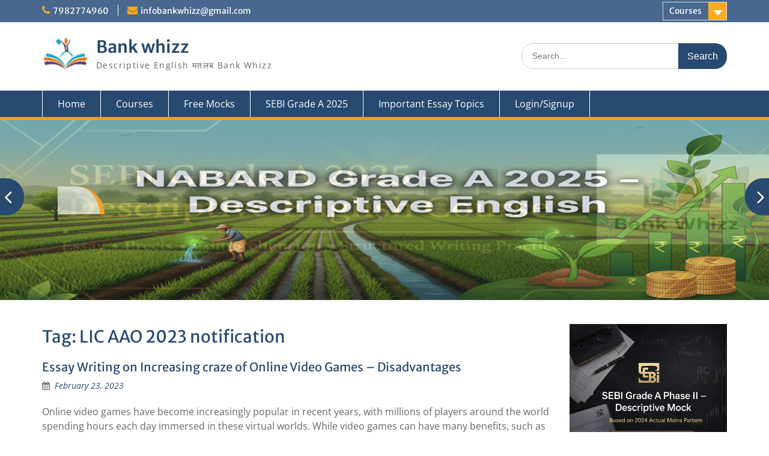

--- FILE ---
content_type: text/html; charset=UTF-8
request_url: https://bankwhizz.com/tag/lic-aao-2023-notification/
body_size: 15684
content:
<!DOCTYPE html><html lang="en-US"><head>
	    <meta charset="UTF-8">
    <meta name="viewport" content="width=device-width, initial-scale=1">
    <link rel="profile" href="http://gmpg.org/xfn/11">
        
    <style>
        #wpadminbar #wp-admin-bar-vtrts_free_top_button .ab-icon:before {
            content: "\f185";
            color: #1DAE22;
            top: 3px;
        }
    </style>
    <meta name='robots' content='index, follow, max-image-preview:large, max-snippet:-1, max-video-preview:-1' />

	<!-- This site is optimized with the Yoast SEO plugin v19.13 - https://yoast.com/wordpress/plugins/seo/ -->
	<title>LIC AAO 2023 notification Archives - Bank whizz</title>
	<link rel="canonical" href="https://bankwhizz.com/tag/lic-aao-2023-notification/" />
	<link rel="next" href="https://bankwhizz.com/tag/lic-aao-2023-notification/page/2/" />
	<meta property="og:locale" content="en_US" />
	<meta property="og:type" content="article" />
	<meta property="og:title" content="LIC AAO 2023 notification Archives - Bank whizz" />
	<meta property="og:url" content="https://bankwhizz.com/tag/lic-aao-2023-notification/" />
	<meta property="og:site_name" content="Bank whizz" />
	<meta name="twitter:card" content="summary_large_image" />
	<script type="application/ld+json" class="yoast-schema-graph">{"@context":"https://schema.org","@graph":[{"@type":"CollectionPage","@id":"https://bankwhizz.com/tag/lic-aao-2023-notification/","url":"https://bankwhizz.com/tag/lic-aao-2023-notification/","name":"LIC AAO 2023 notification Archives - Bank whizz","isPartOf":{"@id":"https://bankwhizz.com/#website"},"breadcrumb":{"@id":"https://bankwhizz.com/tag/lic-aao-2023-notification/#breadcrumb"},"inLanguage":"en-US"},{"@type":"BreadcrumbList","@id":"https://bankwhizz.com/tag/lic-aao-2023-notification/#breadcrumb","itemListElement":[{"@type":"ListItem","position":1,"name":"Home","item":"https://bankwhizz.com/"},{"@type":"ListItem","position":2,"name":"LIC AAO 2023 notification"}]},{"@type":"WebSite","@id":"https://bankwhizz.com/#website","url":"https://bankwhizz.com/","name":"Bank whizz","description":"Descriptive English मतलब Bank Whizz","publisher":{"@id":"https://bankwhizz.com/#organization"},"potentialAction":[{"@type":"SearchAction","target":{"@type":"EntryPoint","urlTemplate":"https://bankwhizz.com/?s={search_term_string}"},"query-input":"required name=search_term_string"}],"inLanguage":"en-US"},{"@type":"Organization","@id":"https://bankwhizz.com/#organization","name":"Bank Whizz","url":"https://bankwhizz.com/","logo":{"@type":"ImageObject","inLanguage":"en-US","@id":"https://bankwhizz.com/#/schema/logo/image/","url":"https://bankwhizz.com/wp-content/uploads/2022/03/logo-site.png","contentUrl":"https://bankwhizz.com/wp-content/uploads/2022/03/logo-site.png","width":150,"height":150,"caption":"Bank Whizz"},"image":{"@id":"https://bankwhizz.com/#/schema/logo/image/"},"sameAs":["https://www.facebook.com/bankwhizzcom/"]}]}</script>
	<!-- / Yoast SEO plugin. -->


<link rel='dns-prefetch' href='//s.w.org' />
<link rel="alternate" type="application/rss+xml" title="Bank whizz &raquo; Feed" href="https://bankwhizz.com/feed/" />
<link rel="alternate" type="application/rss+xml" title="Bank whizz &raquo; Comments Feed" href="https://bankwhizz.com/comments/feed/" />
<link rel="alternate" type="application/rss+xml" title="Bank whizz &raquo; LIC AAO 2023 notification Tag Feed" href="https://bankwhizz.com/tag/lic-aao-2023-notification/feed/" />
<script type="text/javascript">
window._wpemojiSettings = {"baseUrl":"https:\/\/s.w.org\/images\/core\/emoji\/13.1.0\/72x72\/","ext":".png","svgUrl":"https:\/\/s.w.org\/images\/core\/emoji\/13.1.0\/svg\/","svgExt":".svg","source":{"concatemoji":"https:\/\/bankwhizz.com\/wp-includes\/js\/wp-emoji-release.min.js?ver=5.9.12"}};
/*! This file is auto-generated */
!function(e,a,t){var n,r,o,i=a.createElement("canvas"),p=i.getContext&&i.getContext("2d");function s(e,t){var a=String.fromCharCode;p.clearRect(0,0,i.width,i.height),p.fillText(a.apply(this,e),0,0);e=i.toDataURL();return p.clearRect(0,0,i.width,i.height),p.fillText(a.apply(this,t),0,0),e===i.toDataURL()}function c(e){var t=a.createElement("script");t.src=e,t.defer=t.type="text/javascript",a.getElementsByTagName("head")[0].appendChild(t)}for(o=Array("flag","emoji"),t.supports={everything:!0,everythingExceptFlag:!0},r=0;r<o.length;r++)t.supports[o[r]]=function(e){if(!p||!p.fillText)return!1;switch(p.textBaseline="top",p.font="600 32px Arial",e){case"flag":return s([127987,65039,8205,9895,65039],[127987,65039,8203,9895,65039])?!1:!s([55356,56826,55356,56819],[55356,56826,8203,55356,56819])&&!s([55356,57332,56128,56423,56128,56418,56128,56421,56128,56430,56128,56423,56128,56447],[55356,57332,8203,56128,56423,8203,56128,56418,8203,56128,56421,8203,56128,56430,8203,56128,56423,8203,56128,56447]);case"emoji":return!s([10084,65039,8205,55357,56613],[10084,65039,8203,55357,56613])}return!1}(o[r]),t.supports.everything=t.supports.everything&&t.supports[o[r]],"flag"!==o[r]&&(t.supports.everythingExceptFlag=t.supports.everythingExceptFlag&&t.supports[o[r]]);t.supports.everythingExceptFlag=t.supports.everythingExceptFlag&&!t.supports.flag,t.DOMReady=!1,t.readyCallback=function(){t.DOMReady=!0},t.supports.everything||(n=function(){t.readyCallback()},a.addEventListener?(a.addEventListener("DOMContentLoaded",n,!1),e.addEventListener("load",n,!1)):(e.attachEvent("onload",n),a.attachEvent("onreadystatechange",function(){"complete"===a.readyState&&t.readyCallback()})),(n=t.source||{}).concatemoji?c(n.concatemoji):n.wpemoji&&n.twemoji&&(c(n.twemoji),c(n.wpemoji)))}(window,document,window._wpemojiSettings);
</script>
<style type="text/css">
img.wp-smiley,
img.emoji {
	display: inline !important;
	border: none !important;
	box-shadow: none !important;
	height: 1em !important;
	width: 1em !important;
	margin: 0 0.07em !important;
	vertical-align: -0.1em !important;
	background: none !important;
	padding: 0 !important;
}
</style>
	<link rel='stylesheet' id='wp-block-library-css'  href='https://bankwhizz.com/wp-includes/css/dist/block-library/style.min.css?ver=5.9.12' type='text/css' media='all' />
<style id='wp-block-library-theme-inline-css' type='text/css'>
.wp-block-audio figcaption{color:#555;font-size:13px;text-align:center}.is-dark-theme .wp-block-audio figcaption{color:hsla(0,0%,100%,.65)}.wp-block-code>code{font-family:Menlo,Consolas,monaco,monospace;color:#1e1e1e;padding:.8em 1em;border:1px solid #ddd;border-radius:4px}.wp-block-embed figcaption{color:#555;font-size:13px;text-align:center}.is-dark-theme .wp-block-embed figcaption{color:hsla(0,0%,100%,.65)}.blocks-gallery-caption{color:#555;font-size:13px;text-align:center}.is-dark-theme .blocks-gallery-caption{color:hsla(0,0%,100%,.65)}.wp-block-image figcaption{color:#555;font-size:13px;text-align:center}.is-dark-theme .wp-block-image figcaption{color:hsla(0,0%,100%,.65)}.wp-block-pullquote{border-top:4px solid;border-bottom:4px solid;margin-bottom:1.75em;color:currentColor}.wp-block-pullquote__citation,.wp-block-pullquote cite,.wp-block-pullquote footer{color:currentColor;text-transform:uppercase;font-size:.8125em;font-style:normal}.wp-block-quote{border-left:.25em solid;margin:0 0 1.75em;padding-left:1em}.wp-block-quote cite,.wp-block-quote footer{color:currentColor;font-size:.8125em;position:relative;font-style:normal}.wp-block-quote.has-text-align-right{border-left:none;border-right:.25em solid;padding-left:0;padding-right:1em}.wp-block-quote.has-text-align-center{border:none;padding-left:0}.wp-block-quote.is-large,.wp-block-quote.is-style-large,.wp-block-quote.is-style-plain{border:none}.wp-block-search .wp-block-search__label{font-weight:700}.wp-block-group:where(.has-background){padding:1.25em 2.375em}.wp-block-separator{border:none;border-bottom:2px solid;margin-left:auto;margin-right:auto;opacity:.4}.wp-block-separator:not(.is-style-wide):not(.is-style-dots){width:100px}.wp-block-separator.has-background:not(.is-style-dots){border-bottom:none;height:1px}.wp-block-separator.has-background:not(.is-style-wide):not(.is-style-dots){height:2px}.wp-block-table thead{border-bottom:3px solid}.wp-block-table tfoot{border-top:3px solid}.wp-block-table td,.wp-block-table th{padding:.5em;border:1px solid;word-break:normal}.wp-block-table figcaption{color:#555;font-size:13px;text-align:center}.is-dark-theme .wp-block-table figcaption{color:hsla(0,0%,100%,.65)}.wp-block-video figcaption{color:#555;font-size:13px;text-align:center}.is-dark-theme .wp-block-video figcaption{color:hsla(0,0%,100%,.65)}.wp-block-template-part.has-background{padding:1.25em 2.375em;margin-top:0;margin-bottom:0}
</style>
<link rel='stylesheet' id='wc-blocks-vendors-style-css'  href='https://bankwhizz.com/wp-content/plugins/woocommerce/packages/woocommerce-blocks/build/wc-blocks-vendors-style.css?ver=8.9.2' type='text/css' media='all' />
<link rel='stylesheet' id='wc-blocks-style-css'  href='https://bankwhizz.com/wp-content/plugins/woocommerce/packages/woocommerce-blocks/build/wc-blocks-style.css?ver=8.9.2' type='text/css' media='all' />
<style id='global-styles-inline-css' type='text/css'>
body{--wp--preset--color--black: #000;--wp--preset--color--cyan-bluish-gray: #abb8c3;--wp--preset--color--white: #ffffff;--wp--preset--color--pale-pink: #f78da7;--wp--preset--color--vivid-red: #cf2e2e;--wp--preset--color--luminous-vivid-orange: #ff6900;--wp--preset--color--luminous-vivid-amber: #fcb900;--wp--preset--color--light-green-cyan: #7bdcb5;--wp--preset--color--vivid-green-cyan: #00d084;--wp--preset--color--pale-cyan-blue: #8ed1fc;--wp--preset--color--vivid-cyan-blue: #0693e3;--wp--preset--color--vivid-purple: #9b51e0;--wp--preset--color--gray: #666666;--wp--preset--color--light-gray: #f3f3f3;--wp--preset--color--dark-gray: #222222;--wp--preset--color--blue: #294a70;--wp--preset--color--dark-blue: #15305b;--wp--preset--color--navy-blue: #00387d;--wp--preset--color--sky-blue: #49688e;--wp--preset--color--light-blue: #6081a7;--wp--preset--color--yellow: #f4a024;--wp--preset--color--dark-yellow: #ffab1f;--wp--preset--color--red: #e4572e;--wp--preset--color--green: #54b77e;--wp--preset--gradient--vivid-cyan-blue-to-vivid-purple: linear-gradient(135deg,rgba(6,147,227,1) 0%,rgb(155,81,224) 100%);--wp--preset--gradient--light-green-cyan-to-vivid-green-cyan: linear-gradient(135deg,rgb(122,220,180) 0%,rgb(0,208,130) 100%);--wp--preset--gradient--luminous-vivid-amber-to-luminous-vivid-orange: linear-gradient(135deg,rgba(252,185,0,1) 0%,rgba(255,105,0,1) 100%);--wp--preset--gradient--luminous-vivid-orange-to-vivid-red: linear-gradient(135deg,rgba(255,105,0,1) 0%,rgb(207,46,46) 100%);--wp--preset--gradient--very-light-gray-to-cyan-bluish-gray: linear-gradient(135deg,rgb(238,238,238) 0%,rgb(169,184,195) 100%);--wp--preset--gradient--cool-to-warm-spectrum: linear-gradient(135deg,rgb(74,234,220) 0%,rgb(151,120,209) 20%,rgb(207,42,186) 40%,rgb(238,44,130) 60%,rgb(251,105,98) 80%,rgb(254,248,76) 100%);--wp--preset--gradient--blush-light-purple: linear-gradient(135deg,rgb(255,206,236) 0%,rgb(152,150,240) 100%);--wp--preset--gradient--blush-bordeaux: linear-gradient(135deg,rgb(254,205,165) 0%,rgb(254,45,45) 50%,rgb(107,0,62) 100%);--wp--preset--gradient--luminous-dusk: linear-gradient(135deg,rgb(255,203,112) 0%,rgb(199,81,192) 50%,rgb(65,88,208) 100%);--wp--preset--gradient--pale-ocean: linear-gradient(135deg,rgb(255,245,203) 0%,rgb(182,227,212) 50%,rgb(51,167,181) 100%);--wp--preset--gradient--electric-grass: linear-gradient(135deg,rgb(202,248,128) 0%,rgb(113,206,126) 100%);--wp--preset--gradient--midnight: linear-gradient(135deg,rgb(2,3,129) 0%,rgb(40,116,252) 100%);--wp--preset--duotone--dark-grayscale: url('#wp-duotone-dark-grayscale');--wp--preset--duotone--grayscale: url('#wp-duotone-grayscale');--wp--preset--duotone--purple-yellow: url('#wp-duotone-purple-yellow');--wp--preset--duotone--blue-red: url('#wp-duotone-blue-red');--wp--preset--duotone--midnight: url('#wp-duotone-midnight');--wp--preset--duotone--magenta-yellow: url('#wp-duotone-magenta-yellow');--wp--preset--duotone--purple-green: url('#wp-duotone-purple-green');--wp--preset--duotone--blue-orange: url('#wp-duotone-blue-orange');--wp--preset--font-size--small: 13px;--wp--preset--font-size--medium: 20px;--wp--preset--font-size--large: 28px;--wp--preset--font-size--x-large: 42px;--wp--preset--font-size--normal: 16px;--wp--preset--font-size--huge: 32px;}.has-black-color{color: var(--wp--preset--color--black) !important;}.has-cyan-bluish-gray-color{color: var(--wp--preset--color--cyan-bluish-gray) !important;}.has-white-color{color: var(--wp--preset--color--white) !important;}.has-pale-pink-color{color: var(--wp--preset--color--pale-pink) !important;}.has-vivid-red-color{color: var(--wp--preset--color--vivid-red) !important;}.has-luminous-vivid-orange-color{color: var(--wp--preset--color--luminous-vivid-orange) !important;}.has-luminous-vivid-amber-color{color: var(--wp--preset--color--luminous-vivid-amber) !important;}.has-light-green-cyan-color{color: var(--wp--preset--color--light-green-cyan) !important;}.has-vivid-green-cyan-color{color: var(--wp--preset--color--vivid-green-cyan) !important;}.has-pale-cyan-blue-color{color: var(--wp--preset--color--pale-cyan-blue) !important;}.has-vivid-cyan-blue-color{color: var(--wp--preset--color--vivid-cyan-blue) !important;}.has-vivid-purple-color{color: var(--wp--preset--color--vivid-purple) !important;}.has-black-background-color{background-color: var(--wp--preset--color--black) !important;}.has-cyan-bluish-gray-background-color{background-color: var(--wp--preset--color--cyan-bluish-gray) !important;}.has-white-background-color{background-color: var(--wp--preset--color--white) !important;}.has-pale-pink-background-color{background-color: var(--wp--preset--color--pale-pink) !important;}.has-vivid-red-background-color{background-color: var(--wp--preset--color--vivid-red) !important;}.has-luminous-vivid-orange-background-color{background-color: var(--wp--preset--color--luminous-vivid-orange) !important;}.has-luminous-vivid-amber-background-color{background-color: var(--wp--preset--color--luminous-vivid-amber) !important;}.has-light-green-cyan-background-color{background-color: var(--wp--preset--color--light-green-cyan) !important;}.has-vivid-green-cyan-background-color{background-color: var(--wp--preset--color--vivid-green-cyan) !important;}.has-pale-cyan-blue-background-color{background-color: var(--wp--preset--color--pale-cyan-blue) !important;}.has-vivid-cyan-blue-background-color{background-color: var(--wp--preset--color--vivid-cyan-blue) !important;}.has-vivid-purple-background-color{background-color: var(--wp--preset--color--vivid-purple) !important;}.has-black-border-color{border-color: var(--wp--preset--color--black) !important;}.has-cyan-bluish-gray-border-color{border-color: var(--wp--preset--color--cyan-bluish-gray) !important;}.has-white-border-color{border-color: var(--wp--preset--color--white) !important;}.has-pale-pink-border-color{border-color: var(--wp--preset--color--pale-pink) !important;}.has-vivid-red-border-color{border-color: var(--wp--preset--color--vivid-red) !important;}.has-luminous-vivid-orange-border-color{border-color: var(--wp--preset--color--luminous-vivid-orange) !important;}.has-luminous-vivid-amber-border-color{border-color: var(--wp--preset--color--luminous-vivid-amber) !important;}.has-light-green-cyan-border-color{border-color: var(--wp--preset--color--light-green-cyan) !important;}.has-vivid-green-cyan-border-color{border-color: var(--wp--preset--color--vivid-green-cyan) !important;}.has-pale-cyan-blue-border-color{border-color: var(--wp--preset--color--pale-cyan-blue) !important;}.has-vivid-cyan-blue-border-color{border-color: var(--wp--preset--color--vivid-cyan-blue) !important;}.has-vivid-purple-border-color{border-color: var(--wp--preset--color--vivid-purple) !important;}.has-vivid-cyan-blue-to-vivid-purple-gradient-background{background: var(--wp--preset--gradient--vivid-cyan-blue-to-vivid-purple) !important;}.has-light-green-cyan-to-vivid-green-cyan-gradient-background{background: var(--wp--preset--gradient--light-green-cyan-to-vivid-green-cyan) !important;}.has-luminous-vivid-amber-to-luminous-vivid-orange-gradient-background{background: var(--wp--preset--gradient--luminous-vivid-amber-to-luminous-vivid-orange) !important;}.has-luminous-vivid-orange-to-vivid-red-gradient-background{background: var(--wp--preset--gradient--luminous-vivid-orange-to-vivid-red) !important;}.has-very-light-gray-to-cyan-bluish-gray-gradient-background{background: var(--wp--preset--gradient--very-light-gray-to-cyan-bluish-gray) !important;}.has-cool-to-warm-spectrum-gradient-background{background: var(--wp--preset--gradient--cool-to-warm-spectrum) !important;}.has-blush-light-purple-gradient-background{background: var(--wp--preset--gradient--blush-light-purple) !important;}.has-blush-bordeaux-gradient-background{background: var(--wp--preset--gradient--blush-bordeaux) !important;}.has-luminous-dusk-gradient-background{background: var(--wp--preset--gradient--luminous-dusk) !important;}.has-pale-ocean-gradient-background{background: var(--wp--preset--gradient--pale-ocean) !important;}.has-electric-grass-gradient-background{background: var(--wp--preset--gradient--electric-grass) !important;}.has-midnight-gradient-background{background: var(--wp--preset--gradient--midnight) !important;}.has-small-font-size{font-size: var(--wp--preset--font-size--small) !important;}.has-medium-font-size{font-size: var(--wp--preset--font-size--medium) !important;}.has-large-font-size{font-size: var(--wp--preset--font-size--large) !important;}.has-x-large-font-size{font-size: var(--wp--preset--font-size--x-large) !important;}
</style>
<link rel='stylesheet' id='contact-form-7-css'  href='https://bankwhizz.com/wp-content/plugins/contact-form-7/includes/css/styles.css?ver=5.6.2' type='text/css' media='all' />
<link rel='stylesheet' id='woocommerce-layout-css'  href='https://bankwhizz.com/wp-content/plugins/woocommerce/assets/css/woocommerce-layout.css?ver=7.2.1' type='text/css' media='all' />
<link rel='stylesheet' id='woocommerce-smallscreen-css'  href='https://bankwhizz.com/wp-content/plugins/woocommerce/assets/css/woocommerce-smallscreen.css?ver=7.2.1' type='text/css' media='only screen and (max-width: 768px)' />
<link rel='stylesheet' id='woocommerce-general-css'  href='https://bankwhizz.com/wp-content/plugins/woocommerce/assets/css/woocommerce.css?ver=7.2.1' type='text/css' media='all' />
<style id='woocommerce-inline-inline-css' type='text/css'>
.woocommerce form .form-row .required { visibility: visible; }
</style>
<link rel='stylesheet' id='font-awesome-css'  href='https://bankwhizz.com/wp-content/plugins/elementor/assets/lib/font-awesome/css/font-awesome.min.css?ver=4.7.0' type='text/css' media='all' />
<link rel='stylesheet' id='education-hub-google-fonts-css'  href='https://bankwhizz.com/wp-content/fonts/d489e1d97b8fb288b922df248863c19d.css' type='text/css' media='all' />
<link rel='stylesheet' id='education-hub-style-css'  href='https://bankwhizz.com/wp-content/themes/education-hub-pro/style.css?ver=3.9' type='text/css' media='all' />
<link rel='stylesheet' id='education-hub-block-style-css'  href='https://bankwhizz.com/wp-content/themes/education-hub-pro/css/blocks.css?ver=20201208' type='text/css' media='all' />
<script type='text/javascript' id='ahc_front_js-js-extra'>
/* <![CDATA[ */
var ahc_ajax_front = {"ajax_url":"https:\/\/bankwhizz.com\/wp-admin\/admin-ajax.php","page_id":"Tag: <span>LIC AAO 2023 notification<\/span>","page_title":"","post_type":""};
/* ]]> */
</script>
<script type='text/javascript' src='https://bankwhizz.com/wp-content/plugins/visitors-traffic-real-time-statistics/js/front.js?ver=5.9.12' id='ahc_front_js-js'></script>
<script type='text/javascript' src='https://bankwhizz.com/wp-includes/js/jquery/jquery.min.js?ver=3.6.0' id='jquery-core-js'></script>
<script type='text/javascript' src='https://bankwhizz.com/wp-includes/js/jquery/jquery-migrate.min.js?ver=3.3.2' id='jquery-migrate-js'></script>
<link rel="https://api.w.org/" href="https://bankwhizz.com/wp-json/" /><link rel="alternate" type="application/json" href="https://bankwhizz.com/wp-json/wp/v2/tags/1366" /><link rel="EditURI" type="application/rsd+xml" title="RSD" href="https://bankwhizz.com/xmlrpc.php?rsd" />
<link rel="wlwmanifest" type="application/wlwmanifest+xml" href="https://bankwhizz.com/wp-includes/wlwmanifest.xml" /> 
<meta name="generator" content="WordPress 5.9.12" />
<meta name="generator" content="WooCommerce 7.2.1" />
	<noscript><style>.woocommerce-product-gallery{ opacity: 1 !important; }</style></noscript>
	<link rel="icon" href="https://bankwhizz.com/wp-content/uploads/2022/03/cropped-logocmbnd-3.png" sizes="32x32" />
<link rel="icon" href="https://bankwhizz.com/wp-content/uploads/2022/03/cropped-logocmbnd-3.png" sizes="192x192" />
<link rel="apple-touch-icon" href="https://bankwhizz.com/wp-content/uploads/2022/03/cropped-logocmbnd-3.png" />
<meta name="msapplication-TileImage" content="https://bankwhizz.com/wp-content/uploads/2022/03/cropped-logocmbnd-3.png" />
		<style type="text/css" id="wp-custom-css">
			.post-meta-bottom .post-tags {
  display: none;
}
.tags-links{
	 display: none;
}
.cat-links{
	 display: none;
}		</style>
		</head>

<body class="archive tag tag-lic-aao-2023-notification tag-1366 wp-custom-logo wp-embed-responsive theme-education-hub-pro woocommerce-no-js site-layout-fluid site-design-education-hub global-layout-right-sidebar enabled-sticky-primary-menu elementor-default elementor-kit-3706">

	<svg xmlns="http://www.w3.org/2000/svg" viewBox="0 0 0 0" width="0" height="0" focusable="false" role="none" style="visibility: hidden; position: absolute; left: -9999px; overflow: hidden;" ><defs><filter id="wp-duotone-dark-grayscale"><feColorMatrix color-interpolation-filters="sRGB" type="matrix" values=" .299 .587 .114 0 0 .299 .587 .114 0 0 .299 .587 .114 0 0 .299 .587 .114 0 0 " /><feComponentTransfer color-interpolation-filters="sRGB" ><feFuncR type="table" tableValues="0 0.49803921568627" /><feFuncG type="table" tableValues="0 0.49803921568627" /><feFuncB type="table" tableValues="0 0.49803921568627" /><feFuncA type="table" tableValues="1 1" /></feComponentTransfer><feComposite in2="SourceGraphic" operator="in" /></filter></defs></svg><svg xmlns="http://www.w3.org/2000/svg" viewBox="0 0 0 0" width="0" height="0" focusable="false" role="none" style="visibility: hidden; position: absolute; left: -9999px; overflow: hidden;" ><defs><filter id="wp-duotone-grayscale"><feColorMatrix color-interpolation-filters="sRGB" type="matrix" values=" .299 .587 .114 0 0 .299 .587 .114 0 0 .299 .587 .114 0 0 .299 .587 .114 0 0 " /><feComponentTransfer color-interpolation-filters="sRGB" ><feFuncR type="table" tableValues="0 1" /><feFuncG type="table" tableValues="0 1" /><feFuncB type="table" tableValues="0 1" /><feFuncA type="table" tableValues="1 1" /></feComponentTransfer><feComposite in2="SourceGraphic" operator="in" /></filter></defs></svg><svg xmlns="http://www.w3.org/2000/svg" viewBox="0 0 0 0" width="0" height="0" focusable="false" role="none" style="visibility: hidden; position: absolute; left: -9999px; overflow: hidden;" ><defs><filter id="wp-duotone-purple-yellow"><feColorMatrix color-interpolation-filters="sRGB" type="matrix" values=" .299 .587 .114 0 0 .299 .587 .114 0 0 .299 .587 .114 0 0 .299 .587 .114 0 0 " /><feComponentTransfer color-interpolation-filters="sRGB" ><feFuncR type="table" tableValues="0.54901960784314 0.98823529411765" /><feFuncG type="table" tableValues="0 1" /><feFuncB type="table" tableValues="0.71764705882353 0.25490196078431" /><feFuncA type="table" tableValues="1 1" /></feComponentTransfer><feComposite in2="SourceGraphic" operator="in" /></filter></defs></svg><svg xmlns="http://www.w3.org/2000/svg" viewBox="0 0 0 0" width="0" height="0" focusable="false" role="none" style="visibility: hidden; position: absolute; left: -9999px; overflow: hidden;" ><defs><filter id="wp-duotone-blue-red"><feColorMatrix color-interpolation-filters="sRGB" type="matrix" values=" .299 .587 .114 0 0 .299 .587 .114 0 0 .299 .587 .114 0 0 .299 .587 .114 0 0 " /><feComponentTransfer color-interpolation-filters="sRGB" ><feFuncR type="table" tableValues="0 1" /><feFuncG type="table" tableValues="0 0.27843137254902" /><feFuncB type="table" tableValues="0.5921568627451 0.27843137254902" /><feFuncA type="table" tableValues="1 1" /></feComponentTransfer><feComposite in2="SourceGraphic" operator="in" /></filter></defs></svg><svg xmlns="http://www.w3.org/2000/svg" viewBox="0 0 0 0" width="0" height="0" focusable="false" role="none" style="visibility: hidden; position: absolute; left: -9999px; overflow: hidden;" ><defs><filter id="wp-duotone-midnight"><feColorMatrix color-interpolation-filters="sRGB" type="matrix" values=" .299 .587 .114 0 0 .299 .587 .114 0 0 .299 .587 .114 0 0 .299 .587 .114 0 0 " /><feComponentTransfer color-interpolation-filters="sRGB" ><feFuncR type="table" tableValues="0 0" /><feFuncG type="table" tableValues="0 0.64705882352941" /><feFuncB type="table" tableValues="0 1" /><feFuncA type="table" tableValues="1 1" /></feComponentTransfer><feComposite in2="SourceGraphic" operator="in" /></filter></defs></svg><svg xmlns="http://www.w3.org/2000/svg" viewBox="0 0 0 0" width="0" height="0" focusable="false" role="none" style="visibility: hidden; position: absolute; left: -9999px; overflow: hidden;" ><defs><filter id="wp-duotone-magenta-yellow"><feColorMatrix color-interpolation-filters="sRGB" type="matrix" values=" .299 .587 .114 0 0 .299 .587 .114 0 0 .299 .587 .114 0 0 .299 .587 .114 0 0 " /><feComponentTransfer color-interpolation-filters="sRGB" ><feFuncR type="table" tableValues="0.78039215686275 1" /><feFuncG type="table" tableValues="0 0.94901960784314" /><feFuncB type="table" tableValues="0.35294117647059 0.47058823529412" /><feFuncA type="table" tableValues="1 1" /></feComponentTransfer><feComposite in2="SourceGraphic" operator="in" /></filter></defs></svg><svg xmlns="http://www.w3.org/2000/svg" viewBox="0 0 0 0" width="0" height="0" focusable="false" role="none" style="visibility: hidden; position: absolute; left: -9999px; overflow: hidden;" ><defs><filter id="wp-duotone-purple-green"><feColorMatrix color-interpolation-filters="sRGB" type="matrix" values=" .299 .587 .114 0 0 .299 .587 .114 0 0 .299 .587 .114 0 0 .299 .587 .114 0 0 " /><feComponentTransfer color-interpolation-filters="sRGB" ><feFuncR type="table" tableValues="0.65098039215686 0.40392156862745" /><feFuncG type="table" tableValues="0 1" /><feFuncB type="table" tableValues="0.44705882352941 0.4" /><feFuncA type="table" tableValues="1 1" /></feComponentTransfer><feComposite in2="SourceGraphic" operator="in" /></filter></defs></svg><svg xmlns="http://www.w3.org/2000/svg" viewBox="0 0 0 0" width="0" height="0" focusable="false" role="none" style="visibility: hidden; position: absolute; left: -9999px; overflow: hidden;" ><defs><filter id="wp-duotone-blue-orange"><feColorMatrix color-interpolation-filters="sRGB" type="matrix" values=" .299 .587 .114 0 0 .299 .587 .114 0 0 .299 .587 .114 0 0 .299 .587 .114 0 0 " /><feComponentTransfer color-interpolation-filters="sRGB" ><feFuncR type="table" tableValues="0.098039215686275 1" /><feFuncG type="table" tableValues="0 0.66274509803922" /><feFuncB type="table" tableValues="0.84705882352941 0.41960784313725" /><feFuncA type="table" tableValues="1 1" /></feComponentTransfer><feComposite in2="SourceGraphic" operator="in" /></filter></defs></svg>
	    <div id="page" class="container hfeed site">
    <a class="skip-link screen-reader-text" href="#content">Skip to content</a>
    	<div id="tophead">
		<div class="container">
			<div id="quick-contact">
									<ul>
													<li class="quick-call"><a href="tel:7982774960">7982774960</a></li>
																			<li class="quick-email"><a href="mailto:infobankwhizz@gmail.com">&#105;nfo&#098;a&#110;&#107;&#119;hi&#122;z&#064;&#103;&#109;ai&#108;&#046;co&#109;</a></li>
											</ul>
				
							</div>

							<div class="quick-links">
					<a href="#" class="links-btn">Courses</a>
					<ul id="menu-descriptive-english-menu" class="menu"><li id="menu-item-673" class="menu-item menu-item-type-custom menu-item-object-custom menu-item-home menu-item-673"><a href="https://bankwhizz.com/">Home</a></li>
<li id="menu-item-1032" class="menu-item menu-item-type-custom menu-item-object-custom menu-item-1032"><a href="https://bankwhizz.com/studypackage/index">Courses</a></li>
<li id="menu-item-3470" class="menu-item menu-item-type-custom menu-item-object-custom menu-item-3470"><a href="https://bankwhizz.com/studypackage/index">Free Mocks</a></li>
<li id="menu-item-4280" class="menu-item menu-item-type-custom menu-item-object-custom menu-item-4280"><a href="https://bankwhizz.com/studypackage/course-detail/SEBI-Grade-A-2025">SEBI Grade A 2025</a></li>
<li id="menu-item-5147" class="menu-item menu-item-type-custom menu-item-object-custom menu-item-5147"><a href="https://bankwhizz.com/?s=essay+writing">Important Essay Topics</a></li>
<li id="menu-item-775" class="menu-item menu-item-type-custom menu-item-object-custom menu-item-775"><a href="https://bankwhizz.com/studypackage/index">Login/Signup</a></li>
</ul>				</div>
			
			
		</div> <!-- .container -->
	</div><!--  #tophead -->

	<header id="masthead" class="site-header" role="banner"><div class="container">		    <div class="site-branding">

	    <a href="https://bankwhizz.com/" class="custom-logo-link" rel="home"><img width="80" height="69" src="https://bankwhizz.com/wp-content/uploads/2022/03/cropped-150.png" class="custom-logo" alt="Bank whizz" /></a>
						        <div id="site-identity">
			                          <p class="site-title"><a href="https://bankwhizz.com/" rel="home">Bank whizz</a></p>
            			
			            <p class="site-description">Descriptive English मतलब Bank Whizz</p>
			        </div><!-- #site-identity -->
		
    </div><!-- .site-branding -->

    
        	    <div class="search-section">
	    	<form role="search" method="get" class="search-form" action="https://bankwhizz.com/">
	      <label>
	        <span class="screen-reader-text">Search for:</span>
	        <input type="search" class="search-field" placeholder="Search..." value="" name="s" title="Search for:" />
	      </label>
	      <input type="submit" class="search-submit" value="Search" />
	    </form>	    </div>
            </div><!-- .container --></header><!-- #masthead -->		    <div id="main-nav" class="clear-fix">
		        <div class="container">
		        <nav id="site-navigation" class="main-navigation" role="navigation">
		          <button class="menu-toggle" aria-controls="primary-menu" aria-expanded="false">
		          	<i class="fa fa-bars"></i>
          			<i class="fa fa-close"></i>
          			Menu</button>
		            <div class="wrap-menu-content">
						<div class="menu-descriptive-english-menu-container"><ul id="primary-menu" class="menu"><li class="menu-item menu-item-type-custom menu-item-object-custom menu-item-home menu-item-673"><a href="https://bankwhizz.com/">Home</a></li>
<li class="menu-item menu-item-type-custom menu-item-object-custom menu-item-1032"><a href="https://bankwhizz.com/studypackage/index">Courses</a></li>
<li class="menu-item menu-item-type-custom menu-item-object-custom menu-item-3470"><a href="https://bankwhizz.com/studypackage/index">Free Mocks</a></li>
<li class="menu-item menu-item-type-custom menu-item-object-custom menu-item-4280"><a href="https://bankwhizz.com/studypackage/course-detail/SEBI-Grade-A-2025">SEBI Grade A 2025</a></li>
<li class="menu-item menu-item-type-custom menu-item-object-custom menu-item-5147"><a href="https://bankwhizz.com/?s=essay+writing">Important Essay Topics</a></li>
<li class="menu-item menu-item-type-custom menu-item-object-custom menu-item-775"><a href="https://bankwhizz.com/studypackage/index">Login/Signup</a></li>
</ul></div>		            </div><!-- .menu-content -->
		        </nav><!-- #site-navigation -->
		       </div> <!-- .container -->
		    </div> <!-- #main-nav -->
		
	    <div id="featured-slider">
      <div class="container">

        <div class="cycle-slideshow" id="main-slider"   data-cycle-fx="fadeout"  data-cycle-speed="1000"  data-cycle-pause-on-hover="true"  data-cycle-loader="true"  data-cycle-log="false"  data-cycle-swipe="true"  data-cycle-auto-height="container"  data-cycle-caption-template="&lt;h3&gt;&lt;a href=&quot;{{url}}&quot; target=&quot;{{target}}&quot;&gt;{{title}}&lt;/a&gt;&lt;/h3&gt;&lt;p&gt;{{excerpt}}&lt;/p&gt;"  data-cycle-timeout="3000"  data-cycle-slides="article">

			            <!-- prev/next links -->
            <div class="cycle-prev"></div>
            <div class="cycle-next"></div>
			
			            <!-- empty element for caption -->
            <div class="cycle-caption"></div>
			
                        
								              <article class="first" data-cycle-title=""  data-cycle-url="https://bankwhizz.com/studypackage/course-detail/SEBI-Grade-A-2025"  data-cycle-excerpt="" data-cycle-target="_self" >

                                  <a href="https://bankwhizz.com/studypackage/course-detail/SEBI-Grade-A-2025" target="_self" >
                                  <img src="https://bankwhizz.com/wp-content/uploads/2025/12/sebi-banner.png" alt=""  />
                                  </a>
                
              </article>

				
            
								              <article class="" data-cycle-title=""  data-cycle-url="https://bankwhizz.com/studypackage/course-detail/NABARD-Grade-A-2025"  data-cycle-excerpt="" data-cycle-target="_self" >

                                  <a href="https://bankwhizz.com/studypackage/course-detail/NABARD-Grade-A-2025" target="_self" >
                                  <img src="https://bankwhizz.com/wp-content/uploads/2025/09/nabard-2025.png" alt=""  />
                                  </a>
                
              </article>

				
            

            

        </div> <!-- #main-slider -->

      </div><!-- .container -->
    </div><!-- #featured-slider -->

    <div id="content" class="site-content"><div class="container"><div class="inner-wrapper">    
	<div id="primary" class="content-area">
		<main id="main" class="site-main" role="main">

		
			<header class="page-header">
				<h1 class="page-title">Tag: <span>LIC AAO 2023 notification</span></h1>			</header><!-- .page-header -->

						
				
<article id="post-5205" class="post-5205 post type-post status-publish format-standard hentry category-articles category-lic-aao tag-assistant-administrative-officer tag-assistant-manager tag-book-for-lic-aao-exam-2020-2019-2018-2017 tag-books-for-lic-aao-2023-phase-2-exam tag-career-opportunities tag-competitive-exams tag-current-affairs tag-descriptive-english tag-english-language tag-essay tag-essay-book-for-lic-aao-exam tag-essay-for-lic-aao tag-essay-for-lic-aao-exam tag-essay-meaning tag-essay-meaning-in-hindi tag-essay-topics-for-lic-aao-2019 tag-essay-topics-for-lic-aao-2020 tag-essay-writing tag-essay-writing-examples tag-essay-writing-examples-with-solutions-pdf tag-essay-writing-for-lic-aao tag-essay-writing-format tag-exam-dates tag-exam-pattern tag-exam-patternmock-tests tag-exam-preparation tag-exam-tips tag-general-awareness tag-government tag-government-jobs tag-how-to-prepare-for-lic-aao-mains tag-how-to-write-a-essay tag-insurance-industry tag-insurance-jobs tag-interview-tips tag-jobs tag-letter-writing tag-lic-aao tag-lic-aao-2018-mains tag-lic-aao-2020 tag-lic-aao-2020-essay-topics tag-lic-aao-2023 tag-lic-aao-2023-exam-date tag-lic-aao-2023-exam-grade-a tag-lic-aao-2023-grade-b-phase-2-question-paper tag-lic-aao-2023-mains tag-lic-aao-2023-notification tag-lic-aao-2023-phase-2-cut-off-2017 tag-lic-aao-2023-phase-2-exam-date-2019 tag-lic-aao-2023-phase-2-exam-pattern tag-lic-aao-2023-syllabus tag-lic-aao-admit-card tag-lic-aao-admit-card-2023 tag-lic-aao-apply-now tag-lic-aao-assistant-manager-recruitment-2023 tag-lic-aao-assistant-recruitment-2023 tag-lic-aao-basic-information tag-lic-aao-blogs tag-lic-aao-books tag-lic-aao-calendar tag-lic-aao-eligibility tag-lic-aao-eligibility-criteria tag-lic-aao-essay-topics-2023 tag-lic-aao-essays tag-lic-aao-exam tag-lic-aao-exam-analysis tag-lic-aao-exam-center tag-lic-aao-exam-date-2023 tag-lic-aao-exam-language tag-lic-aao-exam-pattern tag-lic-aao-exam-postponed-2023 tag-lic-aao-exam-result tag-lic-aao-free-mock-test tag-lic-aao-job-profile-career-growth tag-lic-aao-lecturer-exam-date-2023 tag-lic-aao-mains tag-lic-aao-mains-2017-lic-aao-mains-english-paper tag-lic-aao-mains-admit-card tag-lic-aao-mains-english-paper tag-lic-aao-mains-mock-test tag-lic-aao-mains-paper tag-lic-aao-mains-pattern tag-lic-aao-mains-result-2020 tag-lic-aao-notification tag-lic-aao-notification-2023 tag-lic-aao-online-course tag-lic-aao-phase-2-admit-card tag-lic-aao-phase-2-exam-pattern tag-lic-aao-phase-2-previous-papers tag-lic-aao-phase-2-study-material tag-lic-aao-preparation-strategy tag-lic-aao-previous-year-cut-off tag-lic-aao-previous-year-papers-with-answers tag-lic-aao-recruitment-2023 tag-lic-aao-recruitment-2023-notification tag-lic-aao-result tag-lic-aao-result-2023 tag-lic-aao-salary tag-lic-aao-syllabus tag-lic-aao-syllabus-2023 tag-lic-aao-useful-videos tag-lic-aao-vacancy tag-lic-recruitment tag-life-insurance-corporation tag-mock-tests tag-notification-pdf tag-online-coaching tag-online-coaching-career-opportunities tag-paragraph-writing tag-planning-and-organizing tag-previous-year-lic-aao-2023-phase-2-general-english-paper tag-results tag-sample-essay-writing-topics tag-sample-essays-for-lic-aao tag-study-materials tag-syllabus tag-time-management tag-uppsc-lic-aao-exam-date-2023 tag-what-is-essay-writing tag-writing-skills">
	
	
	<header class="entry-header">
		<h2 class="entry-title"><a href="https://bankwhizz.com/essay-writing-on-increasing-craze-of-online-video-games-disadvantages/" rel="bookmark">Essay Writing on Increasing craze of Online Video Games – Disadvantages</a></h2>
				<div class="entry-meta">
			<span class="posted-on"><a href="https://bankwhizz.com/essay-writing-on-increasing-craze-of-online-video-games-disadvantages/" rel="bookmark"><time class="entry-date published" datetime="2023-02-23T03:18:30+00:00">February 23, 2023</time><time class="updated" datetime="2023-02-24T00:35:31+00:00">February 24, 2023</time></a></span>		</div><!-- .entry-meta -->
			</header><!-- .entry-header -->

	<div class="entry-content">
   		
		
					<p>Online video games have become increasingly popular in recent years, with millions of players around the world spending hours each day immersed in these virtual worlds. While video games can have many benefits, such as improving cognitive skills and providing <a href="https://bankwhizz.com/essay-writing-on-increasing-craze-of-online-video-games-disadvantages/" class="read-more">Read More &#8230;</a></p>
	    
			</div><!-- .entry-content -->

	<footer class="entry-footer">
		<span class="cat-links"><a href="https://bankwhizz.com/category/articles/" rel="category tag">Articles</a>, <a href="https://bankwhizz.com/category/lic-aao/" rel="category tag">LIC AAO</a></span>	</footer><!-- .entry-footer -->
</article><!-- #post-## -->

			
				
<article id="post-5203" class="post-5203 post type-post status-publish format-standard hentry category-articles category-lic-aao tag-assistant-administrative-officer tag-assistant-manager tag-book-for-lic-aao-exam-2020-2019-2018-2017 tag-books-for-lic-aao-2023-phase-2-exam tag-career-opportunities tag-competitive-exams tag-current-affairs tag-descriptive-english tag-english-language tag-essay tag-essay-book-for-lic-aao-exam tag-essay-for-lic-aao tag-essay-for-lic-aao-exam tag-essay-meaning tag-essay-meaning-in-hindi tag-essay-topics-for-lic-aao-2019 tag-essay-topics-for-lic-aao-2020 tag-essay-writing tag-essay-writing-examples tag-essay-writing-examples-with-solutions-pdf tag-essay-writing-for-lic-aao tag-essay-writing-format tag-exam-dates tag-exam-pattern tag-exam-patternmock-tests tag-exam-preparation tag-exam-tips tag-general-awareness tag-government tag-government-jobs tag-how-to-prepare-for-lic-aao-mains tag-how-to-write-a-essay tag-insurance-industry tag-insurance-jobs tag-interview-tips tag-jobs tag-letter-writing tag-lic-aao tag-lic-aao-2018-mains tag-lic-aao-2020 tag-lic-aao-2020-essay-topics tag-lic-aao-2023 tag-lic-aao-2023-exam-date tag-lic-aao-2023-exam-grade-a tag-lic-aao-2023-grade-b-phase-2-question-paper tag-lic-aao-2023-mains tag-lic-aao-2023-notification tag-lic-aao-2023-phase-2-cut-off-2017 tag-lic-aao-2023-phase-2-exam-date-2019 tag-lic-aao-2023-phase-2-exam-pattern tag-lic-aao-2023-syllabus tag-lic-aao-admit-card tag-lic-aao-admit-card-2023 tag-lic-aao-apply-now tag-lic-aao-assistant-manager-recruitment-2023 tag-lic-aao-assistant-recruitment-2023 tag-lic-aao-basic-information tag-lic-aao-blogs tag-lic-aao-books tag-lic-aao-calendar tag-lic-aao-eligibility tag-lic-aao-eligibility-criteria tag-lic-aao-essay-topics-2023 tag-lic-aao-essays tag-lic-aao-exam tag-lic-aao-exam-analysis tag-lic-aao-exam-center tag-lic-aao-exam-date-2023 tag-lic-aao-exam-language tag-lic-aao-exam-pattern tag-lic-aao-exam-postponed-2023 tag-lic-aao-exam-result tag-lic-aao-free-mock-test tag-lic-aao-job-profile-career-growth tag-lic-aao-lecturer-exam-date-2023 tag-lic-aao-mains tag-lic-aao-mains-2017-lic-aao-mains-english-paper tag-lic-aao-mains-admit-card tag-lic-aao-mains-english-paper tag-lic-aao-mains-mock-test tag-lic-aao-mains-paper tag-lic-aao-mains-pattern tag-lic-aao-mains-result-2020 tag-lic-aao-notification tag-lic-aao-notification-2023 tag-lic-aao-online-course tag-lic-aao-phase-2-admit-card tag-lic-aao-phase-2-exam-pattern tag-lic-aao-phase-2-previous-papers tag-lic-aao-phase-2-study-material tag-lic-aao-preparation-strategy tag-lic-aao-previous-year-cut-off tag-lic-aao-previous-year-papers-with-answers tag-lic-aao-recruitment-2023 tag-lic-aao-recruitment-2023-notification tag-lic-aao-result tag-lic-aao-result-2023 tag-lic-aao-salary tag-lic-aao-syllabus tag-lic-aao-syllabus-2023 tag-lic-aao-useful-videos tag-lic-aao-vacancy tag-lic-recruitment tag-life-insurance-corporation tag-mock-tests tag-notification-pdf tag-online-coaching tag-online-coaching-career-opportunities tag-paragraph-writing tag-planning-and-organizing tag-previous-year-lic-aao-2023-phase-2-general-english-paper tag-results tag-sample-essay-writing-topics tag-sample-essays-for-lic-aao tag-study-materials tag-syllabus tag-time-management tag-uppsc-lic-aao-exam-date-2023 tag-what-is-essay-writing tag-writing-skills">
	
	
	<header class="entry-header">
		<h2 class="entry-title"><a href="https://bankwhizz.com/essay-writing-on-social-media-and-violation-of-right-to-privacy/" rel="bookmark">Essay Writing on Social Media and violation of right to privacy</a></h2>
				<div class="entry-meta">
			<span class="posted-on"><a href="https://bankwhizz.com/essay-writing-on-social-media-and-violation-of-right-to-privacy/" rel="bookmark"><time class="entry-date published" datetime="2023-02-23T02:49:23+00:00">February 23, 2023</time><time class="updated" datetime="2023-02-23T23:49:18+00:00">February 23, 2023</time></a></span>		</div><!-- .entry-meta -->
			</header><!-- .entry-header -->

	<div class="entry-content">
   		
		
					<p>Social media has become an integral part of our lives, with millions of people using it to connect, share information and interact with others. However, the growing use of social media has led to concerns about privacy violations, particularly regarding <a href="https://bankwhizz.com/essay-writing-on-social-media-and-violation-of-right-to-privacy/" class="read-more">Read More &#8230;</a></p>
	    
			</div><!-- .entry-content -->

	<footer class="entry-footer">
		<span class="cat-links"><a href="https://bankwhizz.com/category/articles/" rel="category tag">Articles</a>, <a href="https://bankwhizz.com/category/lic-aao/" rel="category tag">LIC AAO</a></span>	</footer><!-- .entry-footer -->
</article><!-- #post-## -->

			
				
<article id="post-5201" class="post-5201 post type-post status-publish format-standard hentry category-articles category-lic-aao tag-assistant-administrative-officer tag-assistant-manager tag-book-for-lic-aao-exam-2020-2019-2018-2017 tag-books-for-lic-aao-2023-phase-2-exam tag-career-opportunities tag-competitive-exams tag-current-affairs tag-descriptive-english tag-english-language tag-essay tag-essay-book-for-lic-aao-exam tag-essay-for-lic-aao tag-essay-for-lic-aao-exam tag-essay-meaning tag-essay-meaning-in-hindi tag-essay-topics-for-lic-aao-2019 tag-essay-topics-for-lic-aao-2020 tag-essay-writing tag-essay-writing-examples tag-essay-writing-examples-with-solutions-pdf tag-essay-writing-for-lic-aao tag-essay-writing-format tag-exam-dates tag-exam-pattern tag-exam-patternmock-tests tag-exam-preparation tag-exam-tips tag-general-awareness tag-government tag-government-jobs tag-how-to-prepare-for-lic-aao-mains tag-how-to-write-a-essay tag-insurance-industry tag-insurance-jobs tag-interview-tips tag-jobs tag-letter-writing tag-lic-aao tag-lic-aao-2018-mains tag-lic-aao-2020 tag-lic-aao-2020-essay-topics tag-lic-aao-2023 tag-lic-aao-2023-exam-date tag-lic-aao-2023-exam-grade-a tag-lic-aao-2023-grade-b-phase-2-question-paper tag-lic-aao-2023-mains tag-lic-aao-2023-notification tag-lic-aao-2023-phase-2-cut-off-2017 tag-lic-aao-2023-phase-2-exam-date-2019 tag-lic-aao-2023-phase-2-exam-pattern tag-lic-aao-2023-syllabus tag-lic-aao-admit-card tag-lic-aao-admit-card-2023 tag-lic-aao-apply-now tag-lic-aao-assistant-manager-recruitment-2023 tag-lic-aao-assistant-recruitment-2023 tag-lic-aao-basic-information tag-lic-aao-blogs tag-lic-aao-books tag-lic-aao-calendar tag-lic-aao-eligibility tag-lic-aao-eligibility-criteria tag-lic-aao-essay-topics-2023 tag-lic-aao-essays tag-lic-aao-exam tag-lic-aao-exam-analysis tag-lic-aao-exam-center tag-lic-aao-exam-date-2023 tag-lic-aao-exam-language tag-lic-aao-exam-pattern tag-lic-aao-exam-postponed-2023 tag-lic-aao-exam-result tag-lic-aao-free-mock-test tag-lic-aao-job-profile-career-growth tag-lic-aao-lecturer-exam-date-2023 tag-lic-aao-mains tag-lic-aao-mains-2017-lic-aao-mains-english-paper tag-lic-aao-mains-admit-card tag-lic-aao-mains-english-paper tag-lic-aao-mains-mock-test tag-lic-aao-mains-paper tag-lic-aao-mains-pattern tag-lic-aao-mains-result-2020 tag-lic-aao-notification tag-lic-aao-notification-2023 tag-lic-aao-online-course tag-lic-aao-phase-2-admit-card tag-lic-aao-phase-2-exam-pattern tag-lic-aao-phase-2-previous-papers tag-lic-aao-phase-2-study-material tag-lic-aao-preparation-strategy tag-lic-aao-previous-year-cut-off tag-lic-aao-previous-year-papers-with-answers tag-lic-aao-recruitment-2023 tag-lic-aao-recruitment-2023-notification tag-lic-aao-result tag-lic-aao-result-2023 tag-lic-aao-salary tag-lic-aao-syllabus tag-lic-aao-syllabus-2023 tag-lic-aao-useful-videos tag-lic-aao-vacancy tag-lic-recruitment tag-life-insurance-corporation tag-mock-tests tag-notification-pdf tag-online-coaching tag-online-coaching-career-opportunities tag-paragraph-writing tag-planning-and-organizing tag-previous-year-lic-aao-2023-phase-2-general-english-paper tag-results tag-sample-essay-writing-topics tag-sample-essays-for-lic-aao tag-study-materials tag-syllabus tag-time-management tag-uppsc-lic-aao-exam-date-2023 tag-what-is-essay-writing tag-writing-skills">
	
	
	<header class="entry-header">
		<h2 class="entry-title"><a href="https://bankwhizz.com/essay-writing-on-increasing-scopes-of-tourism-industry-in-india/" rel="bookmark">Essay Writing on Increasing Scopes of Tourism Industry in India</a></h2>
				<div class="entry-meta">
			<span class="posted-on"><a href="https://bankwhizz.com/essay-writing-on-increasing-scopes-of-tourism-industry-in-india/" rel="bookmark"><time class="entry-date published" datetime="2023-02-23T02:46:49+00:00">February 23, 2023</time><time class="updated" datetime="2023-02-23T23:49:31+00:00">February 23, 2023</time></a></span>		</div><!-- .entry-meta -->
			</header><!-- .entry-header -->

	<div class="entry-content">
   		
		
					<p>India&#8217;s tourism industry has been experiencing a significant increase in scope in recent years, driven by several factors such as improved infrastructure, better connectivity, and government support. The industry has the potential to become a major contributor to the Indian <a href="https://bankwhizz.com/essay-writing-on-increasing-scopes-of-tourism-industry-in-india/" class="read-more">Read More &#8230;</a></p>
	    
			</div><!-- .entry-content -->

	<footer class="entry-footer">
		<span class="cat-links"><a href="https://bankwhizz.com/category/articles/" rel="category tag">Articles</a>, <a href="https://bankwhizz.com/category/lic-aao/" rel="category tag">LIC AAO</a></span>	</footer><!-- .entry-footer -->
</article><!-- #post-## -->

			
				
<article id="post-5199" class="post-5199 post type-post status-publish format-standard hentry category-articles category-lic-aao tag-assistant-administrative-officer tag-assistant-manager tag-book-for-lic-aao-exam-2020-2019-2018-2017 tag-books-for-lic-aao-2023-phase-2-exam tag-career-opportunities tag-competitive-exams tag-current-affairs tag-descriptive-english tag-english-language tag-essay tag-essay-book-for-lic-aao-exam tag-essay-for-lic-aao tag-essay-for-lic-aao-exam tag-essay-meaning tag-essay-meaning-in-hindi tag-essay-topics-for-lic-aao-2019 tag-essay-topics-for-lic-aao-2020 tag-essay-writing tag-essay-writing-examples tag-essay-writing-examples-with-solutions-pdf tag-essay-writing-for-lic-aao tag-essay-writing-format tag-exam-dates tag-exam-pattern tag-exam-patternmock-tests tag-exam-preparation tag-exam-tips tag-general-awareness tag-government tag-government-jobs tag-how-to-prepare-for-lic-aao-mains tag-how-to-write-a-essay tag-insurance-industry tag-insurance-jobs tag-interview-tips tag-jobs tag-letter-writing tag-lic-aao tag-lic-aao-2018-mains tag-lic-aao-2020 tag-lic-aao-2020-essay-topics tag-lic-aao-2023 tag-lic-aao-2023-exam-date tag-lic-aao-2023-exam-grade-a tag-lic-aao-2023-grade-b-phase-2-question-paper tag-lic-aao-2023-mains tag-lic-aao-2023-notification tag-lic-aao-2023-phase-2-cut-off-2017 tag-lic-aao-2023-phase-2-exam-date-2019 tag-lic-aao-2023-phase-2-exam-pattern tag-lic-aao-2023-syllabus tag-lic-aao-admit-card tag-lic-aao-admit-card-2023 tag-lic-aao-apply-now tag-lic-aao-assistant-manager-recruitment-2023 tag-lic-aao-assistant-recruitment-2023 tag-lic-aao-basic-information tag-lic-aao-blogs tag-lic-aao-books tag-lic-aao-calendar tag-lic-aao-eligibility tag-lic-aao-eligibility-criteria tag-lic-aao-essay-topics-2023 tag-lic-aao-essays tag-lic-aao-exam tag-lic-aao-exam-analysis tag-lic-aao-exam-center tag-lic-aao-exam-date-2023 tag-lic-aao-exam-language tag-lic-aao-exam-pattern tag-lic-aao-exam-postponed-2023 tag-lic-aao-exam-result tag-lic-aao-free-mock-test tag-lic-aao-job-profile-career-growth tag-lic-aao-lecturer-exam-date-2023 tag-lic-aao-mains tag-lic-aao-mains-2017-lic-aao-mains-english-paper tag-lic-aao-mains-admit-card tag-lic-aao-mains-english-paper tag-lic-aao-mains-mock-test tag-lic-aao-mains-paper tag-lic-aao-mains-pattern tag-lic-aao-mains-result-2020 tag-lic-aao-notification tag-lic-aao-notification-2023 tag-lic-aao-online-course tag-lic-aao-phase-2-admit-card tag-lic-aao-phase-2-exam-pattern tag-lic-aao-phase-2-previous-papers tag-lic-aao-phase-2-study-material tag-lic-aao-preparation-strategy tag-lic-aao-previous-year-cut-off tag-lic-aao-previous-year-papers-with-answers tag-lic-aao-recruitment-2023 tag-lic-aao-recruitment-2023-notification tag-lic-aao-result tag-lic-aao-result-2023 tag-lic-aao-salary tag-lic-aao-syllabus tag-lic-aao-syllabus-2023 tag-lic-aao-useful-videos tag-lic-aao-vacancy tag-lic-recruitment tag-life-insurance-corporation tag-mock-tests tag-notification-pdf tag-online-coaching tag-online-coaching-career-opportunities tag-paragraph-writing tag-planning-and-organizing tag-previous-year-lic-aao-2023-phase-2-general-english-paper tag-results tag-sample-essay-writing-topics tag-sample-essays-for-lic-aao tag-study-materials tag-syllabus tag-time-management tag-uppsc-lic-aao-exam-date-2023 tag-what-is-essay-writing tag-writing-skills">
	
	
	<header class="entry-header">
		<h2 class="entry-title"><a href="https://bankwhizz.com/essay-writing-on-reservation-of-economically-backward-class/" rel="bookmark">Essay Writing on Reservation of Economically Backward Class</a></h2>
				<div class="entry-meta">
			<span class="posted-on"><a href="https://bankwhizz.com/essay-writing-on-reservation-of-economically-backward-class/" rel="bookmark"><time class="entry-date published" datetime="2023-02-23T02:43:56+00:00">February 23, 2023</time><time class="updated" datetime="2023-02-23T23:49:43+00:00">February 23, 2023</time></a></span>		</div><!-- .entry-meta -->
			</header><!-- .entry-header -->

	<div class="entry-content">
   		
		
					<p>Reservation of Economically Backward Classes (EBCs) is a recent development in the history of India&#8217;s reservation system. It was introduced to address the economic backwardness of the people who do not belong to the reserved categories but still struggle to <a href="https://bankwhizz.com/essay-writing-on-reservation-of-economically-backward-class/" class="read-more">Read More &#8230;</a></p>
	    
			</div><!-- .entry-content -->

	<footer class="entry-footer">
		<span class="cat-links"><a href="https://bankwhizz.com/category/articles/" rel="category tag">Articles</a>, <a href="https://bankwhizz.com/category/lic-aao/" rel="category tag">LIC AAO</a></span>	</footer><!-- .entry-footer -->
</article><!-- #post-## -->

			
				
<article id="post-5194" class="post-5194 post type-post status-publish format-standard hentry category-articles category-lic-aao tag-assistant-administrative-officer tag-assistant-manager tag-book-for-lic-aao-exam-2020-2019-2018-2017 tag-books-for-lic-aao-2023-phase-2-exam tag-career-opportunities tag-competitive-exams tag-current-affairs tag-descriptive-english tag-english-language tag-essay tag-essay-book-for-lic-aao-exam tag-essay-for-lic-aao tag-essay-for-lic-aao-exam tag-essay-meaning tag-essay-meaning-in-hindi tag-essay-topics-for-lic-aao-2019 tag-essay-topics-for-lic-aao-2020 tag-essay-writing tag-essay-writing-examples tag-essay-writing-examples-with-solutions-pdf tag-essay-writing-for-lic-aao tag-essay-writing-format tag-exam-dates tag-exam-pattern tag-exam-patternmock-tests tag-exam-preparation tag-exam-tips tag-general-awareness tag-government tag-government-jobs tag-how-to-prepare-for-lic-aao-mains tag-how-to-write-a-essay tag-insurance-industry tag-insurance-jobs tag-interview-tips tag-jobs tag-letter-writing tag-lic-aao tag-lic-aao-2018-mains tag-lic-aao-2020 tag-lic-aao-2020-essay-topics tag-lic-aao-2023 tag-lic-aao-2023-exam-date tag-lic-aao-2023-exam-grade-a tag-lic-aao-2023-grade-b-phase-2-question-paper tag-lic-aao-2023-mains tag-lic-aao-2023-notification tag-lic-aao-2023-phase-2-cut-off-2017 tag-lic-aao-2023-phase-2-exam-date-2019 tag-lic-aao-2023-phase-2-exam-pattern tag-lic-aao-2023-syllabus tag-lic-aao-admit-card tag-lic-aao-admit-card-2023 tag-lic-aao-apply-now tag-lic-aao-assistant-manager-recruitment-2023 tag-lic-aao-assistant-recruitment-2023 tag-lic-aao-basic-information tag-lic-aao-blogs tag-lic-aao-books tag-lic-aao-calendar tag-lic-aao-eligibility tag-lic-aao-eligibility-criteria tag-lic-aao-essay-topics-2023 tag-lic-aao-essays tag-lic-aao-exam tag-lic-aao-exam-analysis tag-lic-aao-exam-center tag-lic-aao-exam-date-2023 tag-lic-aao-exam-language tag-lic-aao-exam-pattern tag-lic-aao-exam-postponed-2023 tag-lic-aao-exam-result tag-lic-aao-free-mock-test tag-lic-aao-job-profile-career-growth tag-lic-aao-lecturer-exam-date-2023 tag-lic-aao-mains tag-lic-aao-mains-2017-lic-aao-mains-english-paper tag-lic-aao-mains-admit-card tag-lic-aao-mains-english-paper tag-lic-aao-mains-mock-test tag-lic-aao-mains-paper tag-lic-aao-mains-pattern tag-lic-aao-mains-result-2020 tag-lic-aao-notification tag-lic-aao-notification-2023 tag-lic-aao-online-course tag-lic-aao-phase-2-admit-card tag-lic-aao-phase-2-exam-pattern tag-lic-aao-phase-2-previous-papers tag-lic-aao-phase-2-study-material tag-lic-aao-preparation-strategy tag-lic-aao-previous-year-cut-off tag-lic-aao-previous-year-papers-with-answers tag-lic-aao-recruitment-2023 tag-lic-aao-recruitment-2023-notification tag-lic-aao-result tag-lic-aao-result-2023 tag-lic-aao-salary tag-lic-aao-syllabus tag-lic-aao-syllabus-2023 tag-lic-aao-useful-videos tag-lic-aao-vacancy tag-lic-recruitment tag-life-insurance-corporation tag-mock-tests tag-notification-pdf tag-online-coaching tag-online-coaching-career-opportunities tag-paragraph-writing tag-planning-and-organizing tag-previous-year-lic-aao-2023-phase-2-general-english-paper tag-results tag-sample-essay-writing-topics tag-sample-essays-for-lic-aao tag-study-materials tag-syllabus tag-time-management tag-uppsc-lic-aao-exam-date-2023 tag-what-is-essay-writing tag-writing-skills">
	
	
	<header class="entry-header">
		<h2 class="entry-title"><a href="https://bankwhizz.com/essay-writing-on-significance-of-population-control-bill/" rel="bookmark">Essay Writing on Significance of Population Control Bill</a></h2>
				<div class="entry-meta">
			<span class="posted-on"><a href="https://bankwhizz.com/essay-writing-on-significance-of-population-control-bill/" rel="bookmark"><time class="entry-date published" datetime="2023-02-23T02:29:01+00:00">February 23, 2023</time><time class="updated" datetime="2023-02-23T23:52:09+00:00">February 23, 2023</time></a></span>		</div><!-- .entry-meta -->
			</header><!-- .entry-header -->

	<div class="entry-content">
   		
		
					<p>The population of India has been growing rapidly over the years and is projected to reach over 1.6 billion by 2050. This rapid population growth has put a strain on the country&#8217;s resources and has led to various social, economic, <a href="https://bankwhizz.com/essay-writing-on-significance-of-population-control-bill/" class="read-more">Read More &#8230;</a></p>
	    
			</div><!-- .entry-content -->

	<footer class="entry-footer">
		<span class="cat-links"><a href="https://bankwhizz.com/category/articles/" rel="category tag">Articles</a>, <a href="https://bankwhizz.com/category/lic-aao/" rel="category tag">LIC AAO</a></span>	</footer><!-- .entry-footer -->
</article><!-- #post-## -->

			
				
<article id="post-5192" class="post-5192 post type-post status-publish format-standard hentry category-articles category-lic-aao tag-assistant-administrative-officer tag-assistant-manager tag-book-for-lic-aao-exam-2020-2019-2018-2017 tag-books-for-lic-aao-2023-phase-2-exam tag-career-opportunities tag-competitive-exams tag-current-affairs tag-descriptive-english tag-english-language tag-essay tag-essay-book-for-lic-aao-exam tag-essay-for-lic-aao tag-essay-for-lic-aao-exam tag-essay-meaning tag-essay-meaning-in-hindi tag-essay-topics-for-lic-aao-2019 tag-essay-topics-for-lic-aao-2020 tag-essay-writing tag-essay-writing-examples tag-essay-writing-examples-with-solutions-pdf tag-essay-writing-for-lic-aao tag-essay-writing-format tag-exam-dates tag-exam-pattern tag-exam-patternmock-tests tag-exam-preparation tag-exam-tips tag-general-awareness tag-government tag-government-jobs tag-how-to-prepare-for-lic-aao-mains tag-how-to-write-a-essay tag-insurance-industry tag-insurance-jobs tag-interview-tips tag-jobs tag-letter-writing tag-lic-aao tag-lic-aao-2018-mains tag-lic-aao-2020 tag-lic-aao-2020-essay-topics tag-lic-aao-2023 tag-lic-aao-2023-exam-date tag-lic-aao-2023-exam-grade-a tag-lic-aao-2023-grade-b-phase-2-question-paper tag-lic-aao-2023-mains tag-lic-aao-2023-notification tag-lic-aao-2023-phase-2-cut-off-2017 tag-lic-aao-2023-phase-2-exam-date-2019 tag-lic-aao-2023-phase-2-exam-pattern tag-lic-aao-2023-syllabus tag-lic-aao-admit-card tag-lic-aao-admit-card-2023 tag-lic-aao-apply-now tag-lic-aao-assistant-manager-recruitment-2023 tag-lic-aao-assistant-recruitment-2023 tag-lic-aao-basic-information tag-lic-aao-blogs tag-lic-aao-books tag-lic-aao-calendar tag-lic-aao-eligibility tag-lic-aao-eligibility-criteria tag-lic-aao-essay-topics-2023 tag-lic-aao-essays tag-lic-aao-exam tag-lic-aao-exam-analysis tag-lic-aao-exam-center tag-lic-aao-exam-date-2023 tag-lic-aao-exam-language tag-lic-aao-exam-pattern tag-lic-aao-exam-postponed-2023 tag-lic-aao-exam-result tag-lic-aao-free-mock-test tag-lic-aao-job-profile-career-growth tag-lic-aao-lecturer-exam-date-2023 tag-lic-aao-mains tag-lic-aao-mains-2017-lic-aao-mains-english-paper tag-lic-aao-mains-admit-card tag-lic-aao-mains-english-paper tag-lic-aao-mains-mock-test tag-lic-aao-mains-paper tag-lic-aao-mains-pattern tag-lic-aao-mains-result-2020 tag-lic-aao-notification tag-lic-aao-notification-2023 tag-lic-aao-online-course tag-lic-aao-phase-2-admit-card tag-lic-aao-phase-2-exam-pattern tag-lic-aao-phase-2-previous-papers tag-lic-aao-phase-2-study-material tag-lic-aao-preparation-strategy tag-lic-aao-previous-year-cut-off tag-lic-aao-previous-year-papers-with-answers tag-lic-aao-recruitment-2023 tag-lic-aao-recruitment-2023-notification tag-lic-aao-result tag-lic-aao-result-2023 tag-lic-aao-salary tag-lic-aao-syllabus tag-lic-aao-syllabus-2023 tag-lic-aao-useful-videos tag-lic-aao-vacancy tag-lic-recruitment tag-life-insurance-corporation tag-mock-tests tag-notification-pdf tag-online-coaching tag-online-coaching-career-opportunities tag-paragraph-writing tag-planning-and-organizing tag-previous-year-lic-aao-2023-phase-2-general-english-paper tag-results tag-sample-essay-writing-topics tag-sample-essays-for-lic-aao tag-study-materials tag-syllabus tag-time-management tag-uppsc-lic-aao-exam-date-2023 tag-what-is-essay-writing tag-writing-skills">
	
	
	<header class="entry-header">
		<h2 class="entry-title"><a href="https://bankwhizz.com/essay-writing-on-indias-upi-system-will-go-global/" rel="bookmark">Essay Writing on  India’s UPI system will go Global</a></h2>
				<div class="entry-meta">
			<span class="posted-on"><a href="https://bankwhizz.com/essay-writing-on-indias-upi-system-will-go-global/" rel="bookmark"><time class="entry-date published" datetime="2023-02-23T02:25:12+00:00">February 23, 2023</time><time class="updated" datetime="2023-02-23T23:52:19+00:00">February 23, 2023</time></a></span>		</div><!-- .entry-meta -->
			</header><!-- .entry-header -->

	<div class="entry-content">
   		
		
					<p>India&#8217;s Unified Payments Interface (UPI) system has revolutionized the way people make digital payments in the country. Launched in 2016, UPI has become one of the most popular digital payment platforms in India, with over 2 billion transactions and over <a href="https://bankwhizz.com/essay-writing-on-indias-upi-system-will-go-global/" class="read-more">Read More &#8230;</a></p>
	    
			</div><!-- .entry-content -->

	<footer class="entry-footer">
		<span class="cat-links"><a href="https://bankwhizz.com/category/articles/" rel="category tag">Articles</a>, <a href="https://bankwhizz.com/category/lic-aao/" rel="category tag">LIC AAO</a></span>	</footer><!-- .entry-footer -->
</article><!-- #post-## -->

			
				
<article id="post-5190" class="post-5190 post type-post status-publish format-standard hentry category-articles category-lic-aao tag-assistant-administrative-officer tag-assistant-manager tag-book-for-lic-aao-exam-2020-2019-2018-2017 tag-books-for-lic-aao-2023-phase-2-exam tag-career-opportunities tag-competitive-exams tag-current-affairs tag-descriptive-english tag-english-language tag-essay tag-essay-book-for-lic-aao-exam tag-essay-for-lic-aao tag-essay-for-lic-aao-exam tag-essay-meaning tag-essay-meaning-in-hindi tag-essay-topics-for-lic-aao-2019 tag-essay-topics-for-lic-aao-2020 tag-essay-writing tag-essay-writing-examples tag-essay-writing-examples-with-solutions-pdf tag-essay-writing-for-lic-aao tag-essay-writing-format tag-exam-dates tag-exam-pattern tag-exam-patternmock-tests tag-exam-preparation tag-exam-tips tag-general-awareness tag-government tag-government-jobs tag-how-to-prepare-for-lic-aao-mains tag-how-to-write-a-essay tag-insurance-industry tag-insurance-jobs tag-interview-tips tag-jobs tag-letter-writing tag-lic-aao tag-lic-aao-2018-mains tag-lic-aao-2020 tag-lic-aao-2020-essay-topics tag-lic-aao-2023 tag-lic-aao-2023-exam-date tag-lic-aao-2023-exam-grade-a tag-lic-aao-2023-grade-b-phase-2-question-paper tag-lic-aao-2023-mains tag-lic-aao-2023-notification tag-lic-aao-2023-phase-2-cut-off-2017 tag-lic-aao-2023-phase-2-exam-date-2019 tag-lic-aao-2023-phase-2-exam-pattern tag-lic-aao-2023-syllabus tag-lic-aao-admit-card tag-lic-aao-admit-card-2023 tag-lic-aao-apply-now tag-lic-aao-assistant-manager-recruitment-2023 tag-lic-aao-assistant-recruitment-2023 tag-lic-aao-basic-information tag-lic-aao-blogs tag-lic-aao-books tag-lic-aao-calendar tag-lic-aao-eligibility tag-lic-aao-eligibility-criteria tag-lic-aao-essay-topics-2023 tag-lic-aao-essays tag-lic-aao-exam tag-lic-aao-exam-analysis tag-lic-aao-exam-center tag-lic-aao-exam-date-2023 tag-lic-aao-exam-language tag-lic-aao-exam-pattern tag-lic-aao-exam-postponed-2023 tag-lic-aao-exam-result tag-lic-aao-free-mock-test tag-lic-aao-job-profile-career-growth tag-lic-aao-lecturer-exam-date-2023 tag-lic-aao-mains tag-lic-aao-mains-2017-lic-aao-mains-english-paper tag-lic-aao-mains-admit-card tag-lic-aao-mains-english-paper tag-lic-aao-mains-mock-test tag-lic-aao-mains-paper tag-lic-aao-mains-pattern tag-lic-aao-mains-result-2020 tag-lic-aao-notification tag-lic-aao-notification-2023 tag-lic-aao-online-course tag-lic-aao-phase-2-admit-card tag-lic-aao-phase-2-exam-pattern tag-lic-aao-phase-2-previous-papers tag-lic-aao-phase-2-study-material tag-lic-aao-preparation-strategy tag-lic-aao-previous-year-cut-off tag-lic-aao-previous-year-papers-with-answers tag-lic-aao-recruitment-2023 tag-lic-aao-recruitment-2023-notification tag-lic-aao-result tag-lic-aao-result-2023 tag-lic-aao-salary tag-lic-aao-syllabus tag-lic-aao-syllabus-2023 tag-lic-aao-useful-videos tag-lic-aao-vacancy tag-lic-recruitment tag-life-insurance-corporation tag-mock-tests tag-notification-pdf tag-online-coaching tag-online-coaching-career-opportunities tag-paragraph-writing tag-planning-and-organizing tag-previous-year-lic-aao-2023-phase-2-general-english-paper tag-results tag-sample-essay-writing-topics tag-sample-essays-for-lic-aao tag-study-materials tag-syllabus tag-time-management tag-uppsc-lic-aao-exam-date-2023 tag-what-is-essay-writing tag-writing-skills">
	
	
	<header class="entry-header">
		<h2 class="entry-title"><a href="https://bankwhizz.com/essay-writing-on-uniform-civil-code-will-unify-india/" rel="bookmark">Essay Writing on Uniform Civil Code will unify India</a></h2>
				<div class="entry-meta">
			<span class="posted-on"><a href="https://bankwhizz.com/essay-writing-on-uniform-civil-code-will-unify-india/" rel="bookmark"><time class="entry-date published" datetime="2023-02-23T02:22:01+00:00">February 23, 2023</time><time class="updated" datetime="2023-02-23T23:52:32+00:00">February 23, 2023</time></a></span>		</div><!-- .entry-meta -->
			</header><!-- .entry-header -->

	<div class="entry-content">
   		
		
					<p>India is a diverse nation with a rich cultural heritage. However, it is also a country with a complex legal system, particularly when it comes to personal laws related to marriage, divorce, inheritance, and adoption. To simplify and unify the <a href="https://bankwhizz.com/essay-writing-on-uniform-civil-code-will-unify-india/" class="read-more">Read More &#8230;</a></p>
	    
			</div><!-- .entry-content -->

	<footer class="entry-footer">
		<span class="cat-links"><a href="https://bankwhizz.com/category/articles/" rel="category tag">Articles</a>, <a href="https://bankwhizz.com/category/lic-aao/" rel="category tag">LIC AAO</a></span>	</footer><!-- .entry-footer -->
</article><!-- #post-## -->

			
				
<article id="post-5188" class="post-5188 post type-post status-publish format-standard hentry category-articles category-lic-aao tag-assistant-administrative-officer tag-assistant-manager tag-book-for-lic-aao-exam-2020-2019-2018-2017 tag-books-for-lic-aao-2023-phase-2-exam tag-career-opportunities tag-competitive-exams tag-current-affairs tag-descriptive-english tag-english-language tag-essay tag-essay-book-for-lic-aao-exam tag-essay-for-lic-aao tag-essay-for-lic-aao-exam tag-essay-meaning tag-essay-meaning-in-hindi tag-essay-topics-for-lic-aao-2019 tag-essay-topics-for-lic-aao-2020 tag-essay-writing tag-essay-writing-examples tag-essay-writing-examples-with-solutions-pdf tag-essay-writing-for-lic-aao tag-essay-writing-format tag-exam-dates tag-exam-pattern tag-exam-patternmock-tests tag-exam-preparation tag-exam-tips tag-general-awareness tag-government tag-government-jobs tag-how-to-prepare-for-lic-aao-mains tag-how-to-write-a-essay tag-insurance-industry tag-insurance-jobs tag-interview-tips tag-jobs tag-letter-writing tag-lic-aao tag-lic-aao-2018-mains tag-lic-aao-2020 tag-lic-aao-2020-essay-topics tag-lic-aao-2023 tag-lic-aao-2023-exam-date tag-lic-aao-2023-exam-grade-a tag-lic-aao-2023-grade-b-phase-2-question-paper tag-lic-aao-2023-mains tag-lic-aao-2023-notification tag-lic-aao-2023-phase-2-cut-off-2017 tag-lic-aao-2023-phase-2-exam-date-2019 tag-lic-aao-2023-phase-2-exam-pattern tag-lic-aao-2023-syllabus tag-lic-aao-admit-card tag-lic-aao-admit-card-2023 tag-lic-aao-apply-now tag-lic-aao-assistant-manager-recruitment-2023 tag-lic-aao-assistant-recruitment-2023 tag-lic-aao-basic-information tag-lic-aao-blogs tag-lic-aao-books tag-lic-aao-calendar tag-lic-aao-eligibility tag-lic-aao-eligibility-criteria tag-lic-aao-essay-topics-2023 tag-lic-aao-essays tag-lic-aao-exam tag-lic-aao-exam-analysis tag-lic-aao-exam-center tag-lic-aao-exam-date-2023 tag-lic-aao-exam-language tag-lic-aao-exam-pattern tag-lic-aao-exam-postponed-2023 tag-lic-aao-exam-result tag-lic-aao-free-mock-test tag-lic-aao-job-profile-career-growth tag-lic-aao-lecturer-exam-date-2023 tag-lic-aao-mains tag-lic-aao-mains-2017-lic-aao-mains-english-paper tag-lic-aao-mains-admit-card tag-lic-aao-mains-english-paper tag-lic-aao-mains-mock-test tag-lic-aao-mains-paper tag-lic-aao-mains-pattern tag-lic-aao-mains-result-2020 tag-lic-aao-notification tag-lic-aao-notification-2023 tag-lic-aao-online-course tag-lic-aao-phase-2-admit-card tag-lic-aao-phase-2-exam-pattern tag-lic-aao-phase-2-previous-papers tag-lic-aao-phase-2-study-material tag-lic-aao-preparation-strategy tag-lic-aao-previous-year-cut-off tag-lic-aao-previous-year-papers-with-answers tag-lic-aao-recruitment-2023 tag-lic-aao-recruitment-2023-notification tag-lic-aao-result tag-lic-aao-result-2023 tag-lic-aao-salary tag-lic-aao-syllabus tag-lic-aao-syllabus-2023 tag-lic-aao-useful-videos tag-lic-aao-vacancy tag-lic-recruitment tag-life-insurance-corporation tag-mock-tests tag-notification-pdf tag-online-coaching tag-online-coaching-career-opportunities tag-paragraph-writing tag-planning-and-organizing tag-previous-year-lic-aao-2023-phase-2-general-english-paper tag-results tag-sample-essay-writing-topics tag-sample-essays-for-lic-aao tag-study-materials tag-syllabus tag-time-management tag-uppsc-lic-aao-exam-date-2023 tag-what-is-essay-writing tag-writing-skills">
	
	
	<header class="entry-header">
		<h2 class="entry-title"><a href="https://bankwhizz.com/essay-writing-on-impact-of-5g-on-economy-and-society/" rel="bookmark">Essay Writing on Impact of 5G on Economy and society</a></h2>
				<div class="entry-meta">
			<span class="posted-on"><a href="https://bankwhizz.com/essay-writing-on-impact-of-5g-on-economy-and-society/" rel="bookmark"><time class="entry-date published" datetime="2023-02-23T02:18:26+00:00">February 23, 2023</time><time class="updated" datetime="2023-02-23T23:52:43+00:00">February 23, 2023</time></a></span>		</div><!-- .entry-meta -->
			</header><!-- .entry-header -->

	<div class="entry-content">
   		
		
					<p>The advent of 5G technology is expected to have a significant impact on the economy and society. 5G technology offers faster data speeds, low latency, and higher reliability, which is expected to unlock new opportunities for innovation and growth. In <a href="https://bankwhizz.com/essay-writing-on-impact-of-5g-on-economy-and-society/" class="read-more">Read More &#8230;</a></p>
	    
			</div><!-- .entry-content -->

	<footer class="entry-footer">
		<span class="cat-links"><a href="https://bankwhizz.com/category/articles/" rel="category tag">Articles</a>, <a href="https://bankwhizz.com/category/lic-aao/" rel="category tag">LIC AAO</a></span>	</footer><!-- .entry-footer -->
</article><!-- #post-## -->

			
				
<article id="post-5186" class="post-5186 post type-post status-publish format-standard hentry category-articles category-lic-aao tag-assistant-administrative-officer tag-assistant-manager tag-book-for-lic-aao-exam-2020-2019-2018-2017 tag-books-for-lic-aao-2023-phase-2-exam tag-career-opportunities tag-competitive-exams tag-current-affairs tag-descriptive-english tag-english-language tag-essay tag-essay-book-for-lic-aao-exam tag-essay-for-lic-aao tag-essay-for-lic-aao-exam tag-essay-meaning tag-essay-meaning-in-hindi tag-essay-topics-for-lic-aao-2019 tag-essay-topics-for-lic-aao-2020 tag-essay-writing tag-essay-writing-examples tag-essay-writing-examples-with-solutions-pdf tag-essay-writing-for-lic-aao tag-essay-writing-format tag-exam-dates tag-exam-pattern tag-exam-patternmock-tests tag-exam-preparation tag-exam-tips tag-general-awareness tag-government tag-government-jobs tag-how-to-prepare-for-lic-aao-mains tag-how-to-write-a-essay tag-insurance-industry tag-insurance-jobs tag-interview-tips tag-jobs tag-letter-writing tag-lic-aao tag-lic-aao-2018-mains tag-lic-aao-2020 tag-lic-aao-2020-essay-topics tag-lic-aao-2023 tag-lic-aao-2023-exam-date tag-lic-aao-2023-exam-grade-a tag-lic-aao-2023-grade-b-phase-2-question-paper tag-lic-aao-2023-mains tag-lic-aao-2023-notification tag-lic-aao-2023-phase-2-cut-off-2017 tag-lic-aao-2023-phase-2-exam-date-2019 tag-lic-aao-2023-phase-2-exam-pattern tag-lic-aao-2023-syllabus tag-lic-aao-admit-card tag-lic-aao-admit-card-2023 tag-lic-aao-apply-now tag-lic-aao-assistant-manager-recruitment-2023 tag-lic-aao-assistant-recruitment-2023 tag-lic-aao-basic-information tag-lic-aao-blogs tag-lic-aao-books tag-lic-aao-calendar tag-lic-aao-eligibility tag-lic-aao-eligibility-criteria tag-lic-aao-essay-topics-2023 tag-lic-aao-essays tag-lic-aao-exam tag-lic-aao-exam-analysis tag-lic-aao-exam-center tag-lic-aao-exam-date-2023 tag-lic-aao-exam-language tag-lic-aao-exam-pattern tag-lic-aao-exam-postponed-2023 tag-lic-aao-exam-result tag-lic-aao-free-mock-test tag-lic-aao-job-profile-career-growth tag-lic-aao-lecturer-exam-date-2023 tag-lic-aao-mains tag-lic-aao-mains-2017-lic-aao-mains-english-paper tag-lic-aao-mains-admit-card tag-lic-aao-mains-english-paper tag-lic-aao-mains-mock-test tag-lic-aao-mains-paper tag-lic-aao-mains-pattern tag-lic-aao-mains-result-2020 tag-lic-aao-notification tag-lic-aao-notification-2023 tag-lic-aao-online-course tag-lic-aao-phase-2-admit-card tag-lic-aao-phase-2-exam-pattern tag-lic-aao-phase-2-previous-papers tag-lic-aao-phase-2-study-material tag-lic-aao-preparation-strategy tag-lic-aao-previous-year-cut-off tag-lic-aao-previous-year-papers-with-answers tag-lic-aao-recruitment-2023 tag-lic-aao-recruitment-2023-notification tag-lic-aao-result tag-lic-aao-result-2023 tag-lic-aao-salary tag-lic-aao-syllabus tag-lic-aao-syllabus-2023 tag-lic-aao-useful-videos tag-lic-aao-vacancy tag-lic-recruitment tag-life-insurance-corporation tag-mock-tests tag-notification-pdf tag-online-coaching tag-online-coaching-career-opportunities tag-paragraph-writing tag-planning-and-organizing tag-previous-year-lic-aao-2023-phase-2-general-english-paper tag-results tag-sample-essay-writing-topics tag-sample-essays-for-lic-aao tag-study-materials tag-syllabus tag-time-management tag-uppsc-lic-aao-exam-date-2023 tag-what-is-essay-writing tag-writing-skills">
	
	
	<header class="entry-header">
		<h2 class="entry-title"><a href="https://bankwhizz.com/essay-writing-women-entrepreneurs-and-indian-economy/" rel="bookmark">Essay Writing &#8211; Women Entrepreneurs and Indian Economy</a></h2>
				<div class="entry-meta">
			<span class="posted-on"><a href="https://bankwhizz.com/essay-writing-women-entrepreneurs-and-indian-economy/" rel="bookmark"><time class="entry-date published" datetime="2023-02-23T02:15:25+00:00">February 23, 2023</time><time class="updated" datetime="2023-02-23T23:52:57+00:00">February 23, 2023</time></a></span>		</div><!-- .entry-meta -->
			</header><!-- .entry-header -->

	<div class="entry-content">
   		
		
					<p>Women entrepreneurs have emerged as a vital force in the Indian economy in recent years. With the Indian government&#8217;s emphasis on women&#8217;s empowerment and entrepreneurship, women entrepreneurs have the potential to contribute significantly to the growth and development of the <a href="https://bankwhizz.com/essay-writing-women-entrepreneurs-and-indian-economy/" class="read-more">Read More &#8230;</a></p>
	    
			</div><!-- .entry-content -->

	<footer class="entry-footer">
		<span class="cat-links"><a href="https://bankwhizz.com/category/articles/" rel="category tag">Articles</a>, <a href="https://bankwhizz.com/category/lic-aao/" rel="category tag">LIC AAO</a></span>	</footer><!-- .entry-footer -->
</article><!-- #post-## -->

			
				
<article id="post-5184" class="post-5184 post type-post status-publish format-standard hentry category-articles category-lic-aao tag-assistant-administrative-officer tag-assistant-manager tag-book-for-lic-aao-exam-2020-2019-2018-2017 tag-books-for-lic-aao-2023-phase-2-exam tag-career-opportunities tag-competitive-exams tag-current-affairs tag-descriptive-english tag-english-language tag-essay tag-essay-book-for-lic-aao-exam tag-essay-for-lic-aao tag-essay-for-lic-aao-exam tag-essay-meaning tag-essay-meaning-in-hindi tag-essay-topics-for-lic-aao-2019 tag-essay-topics-for-lic-aao-2020 tag-essay-writing tag-essay-writing-examples tag-essay-writing-examples-with-solutions-pdf tag-essay-writing-for-lic-aao tag-essay-writing-format tag-exam-dates tag-exam-pattern tag-exam-patternmock-tests tag-exam-preparation tag-exam-tips tag-general-awareness tag-government tag-government-jobs tag-how-to-prepare-for-lic-aao-mains tag-how-to-write-a-essay tag-insurance-industry tag-insurance-jobs tag-interview-tips tag-jobs tag-letter-writing tag-lic-aao tag-lic-aao-2018-mains tag-lic-aao-2020 tag-lic-aao-2020-essay-topics tag-lic-aao-2023 tag-lic-aao-2023-exam-date tag-lic-aao-2023-exam-grade-a tag-lic-aao-2023-grade-b-phase-2-question-paper tag-lic-aao-2023-mains tag-lic-aao-2023-notification tag-lic-aao-2023-phase-2-cut-off-2017 tag-lic-aao-2023-phase-2-exam-date-2019 tag-lic-aao-2023-phase-2-exam-pattern tag-lic-aao-2023-syllabus tag-lic-aao-admit-card tag-lic-aao-admit-card-2023 tag-lic-aao-apply-now tag-lic-aao-assistant-manager-recruitment-2023 tag-lic-aao-assistant-recruitment-2023 tag-lic-aao-basic-information tag-lic-aao-blogs tag-lic-aao-books tag-lic-aao-calendar tag-lic-aao-eligibility tag-lic-aao-eligibility-criteria tag-lic-aao-essay-topics-2023 tag-lic-aao-essays tag-lic-aao-exam tag-lic-aao-exam-analysis tag-lic-aao-exam-center tag-lic-aao-exam-date-2023 tag-lic-aao-exam-language tag-lic-aao-exam-pattern tag-lic-aao-exam-postponed-2023 tag-lic-aao-exam-result tag-lic-aao-free-mock-test tag-lic-aao-job-profile-career-growth tag-lic-aao-lecturer-exam-date-2023 tag-lic-aao-mains tag-lic-aao-mains-2017-lic-aao-mains-english-paper tag-lic-aao-mains-admit-card tag-lic-aao-mains-english-paper tag-lic-aao-mains-mock-test tag-lic-aao-mains-paper tag-lic-aao-mains-pattern tag-lic-aao-mains-result-2020 tag-lic-aao-notification tag-lic-aao-notification-2023 tag-lic-aao-online-course tag-lic-aao-phase-2-admit-card tag-lic-aao-phase-2-exam-pattern tag-lic-aao-phase-2-previous-papers tag-lic-aao-phase-2-study-material tag-lic-aao-preparation-strategy tag-lic-aao-previous-year-cut-off tag-lic-aao-previous-year-papers-with-answers tag-lic-aao-recruitment-2023 tag-lic-aao-recruitment-2023-notification tag-lic-aao-result tag-lic-aao-result-2023 tag-lic-aao-salary tag-lic-aao-syllabus tag-lic-aao-syllabus-2023 tag-lic-aao-useful-videos tag-lic-aao-vacancy tag-lic-recruitment tag-life-insurance-corporation tag-mock-tests tag-notification-pdf tag-online-coaching tag-online-coaching-career-opportunities tag-paragraph-writing tag-planning-and-organizing tag-previous-year-lic-aao-2023-phase-2-general-english-paper tag-results tag-sample-essay-writing-topics tag-sample-essays-for-lic-aao tag-study-materials tag-syllabus tag-time-management tag-uppsc-lic-aao-exam-date-2023 tag-what-is-essay-writing tag-writing-skills">
	
	
	<header class="entry-header">
		<h2 class="entry-title"><a href="https://bankwhizz.com/essa-writing-indian-start-ups-and-their-contribution-to-making-india-a-developed-nation-by-2047/" rel="bookmark">Essa Writing &#8211; Indian start-ups and their contribution to making India a developed nation by 2047</a></h2>
				<div class="entry-meta">
			<span class="posted-on"><a href="https://bankwhizz.com/essa-writing-indian-start-ups-and-their-contribution-to-making-india-a-developed-nation-by-2047/" rel="bookmark"><time class="entry-date published" datetime="2023-02-23T02:12:29+00:00">February 23, 2023</time><time class="updated" datetime="2023-02-23T23:53:07+00:00">February 23, 2023</time></a></span>		</div><!-- .entry-meta -->
			</header><!-- .entry-header -->

	<div class="entry-content">
   		
		
					<p>Indian start-ups have emerged as a driving force of innovation and growth in recent years. With the Indian government&#8217;s emphasis on entrepreneurship and innovation, start-ups have the potential to contribute significantly to making India a developed nation by 2047, the <a href="https://bankwhizz.com/essa-writing-indian-start-ups-and-their-contribution-to-making-india-a-developed-nation-by-2047/" class="read-more">Read More &#8230;</a></p>
	    
			</div><!-- .entry-content -->

	<footer class="entry-footer">
		<span class="cat-links"><a href="https://bankwhizz.com/category/articles/" rel="category tag">Articles</a>, <a href="https://bankwhizz.com/category/lic-aao/" rel="category tag">LIC AAO</a></span>	</footer><!-- .entry-footer -->
</article><!-- #post-## -->

			
		
	<nav class="navigation posts-navigation" aria-label="Posts">
		<h2 class="screen-reader-text">Posts navigation</h2>
		<div class="nav-links"><div class="nav-previous"><a href="https://bankwhizz.com/tag/lic-aao-2023-notification/page/2/" >Older posts</a></div></div>
	</nav>

		
		</main><!-- #main -->
	</div><!-- #primary -->

<div id="sidebar-primary" class="widget-area" role="complementary">
		    <aside id="block-16" class="widget widget_block widget_media_image">
<figure class="wp-block-image size-full"><a href="https://bankwhizz.com/studypackage/course-detail/SEBI-Grade-A-Phase-II-Descriptive-Mock-Based-on-2024-Actual-Mains-Pattern"><img loading="lazy" width="1024" height="1024" src="https://bankwhizz.com/wp-content/uploads/2026/01/free-sebi-mock.png" alt="" class="wp-image-8446" srcset="https://bankwhizz.com/wp-content/uploads/2026/01/free-sebi-mock.png 1024w, https://bankwhizz.com/wp-content/uploads/2026/01/free-sebi-mock-300x300.png 300w, https://bankwhizz.com/wp-content/uploads/2026/01/free-sebi-mock-853x853.png 853w, https://bankwhizz.com/wp-content/uploads/2026/01/free-sebi-mock-768x768.png 768w, https://bankwhizz.com/wp-content/uploads/2026/01/free-sebi-mock-270x270.png 270w, https://bankwhizz.com/wp-content/uploads/2026/01/free-sebi-mock-600x600.png 600w, https://bankwhizz.com/wp-content/uploads/2026/01/free-sebi-mock-100x100.png 100w" sizes="(max-width: 1024px) 100vw, 1024px" /></a></figure>
</aside><aside id="block-13" class="widget widget_block widget_media_image">
<figure class="wp-block-image size-full"><a href="https://bankwhizz.com/studypackage/course-detail/SEBI-Grade-A-2025"><img loading="lazy" width="1024" height="1024" src="https://bankwhizz.com/wp-content/uploads/2025/11/Gemini_Generated_Image_eqq9d6eqq9d6eqq9-1.png" alt="" class="wp-image-8368" srcset="https://bankwhizz.com/wp-content/uploads/2025/11/Gemini_Generated_Image_eqq9d6eqq9d6eqq9-1.png 1024w, https://bankwhizz.com/wp-content/uploads/2025/11/Gemini_Generated_Image_eqq9d6eqq9d6eqq9-1-300x300.png 300w, https://bankwhizz.com/wp-content/uploads/2025/11/Gemini_Generated_Image_eqq9d6eqq9d6eqq9-1-853x853.png 853w, https://bankwhizz.com/wp-content/uploads/2025/11/Gemini_Generated_Image_eqq9d6eqq9d6eqq9-1-768x768.png 768w, https://bankwhizz.com/wp-content/uploads/2025/11/Gemini_Generated_Image_eqq9d6eqq9d6eqq9-1-270x270.png 270w, https://bankwhizz.com/wp-content/uploads/2025/11/Gemini_Generated_Image_eqq9d6eqq9d6eqq9-1-600x600.png 600w, https://bankwhizz.com/wp-content/uploads/2025/11/Gemini_Generated_Image_eqq9d6eqq9d6eqq9-1-100x100.png 100w" sizes="(max-width: 1024px) 100vw, 1024px" /></a></figure>
</aside><aside id="block-14" class="widget widget_block widget_media_image">
<figure class="wp-block-image size-full"><a href="https://bankwhizz.com/studypackage/course-detail/NABARD-Grade-A-2025"><img loading="lazy" width="1024" height="1024" src="https://bankwhizz.com/wp-content/uploads/2026/01/ChatGPT-Image-Jan-15-2026-05_54_36-AM.png" alt="" class="wp-image-8399" srcset="https://bankwhizz.com/wp-content/uploads/2026/01/ChatGPT-Image-Jan-15-2026-05_54_36-AM.png 1024w, https://bankwhizz.com/wp-content/uploads/2026/01/ChatGPT-Image-Jan-15-2026-05_54_36-AM-300x300.png 300w, https://bankwhizz.com/wp-content/uploads/2026/01/ChatGPT-Image-Jan-15-2026-05_54_36-AM-853x853.png 853w, https://bankwhizz.com/wp-content/uploads/2026/01/ChatGPT-Image-Jan-15-2026-05_54_36-AM-768x768.png 768w, https://bankwhizz.com/wp-content/uploads/2026/01/ChatGPT-Image-Jan-15-2026-05_54_36-AM-270x270.png 270w, https://bankwhizz.com/wp-content/uploads/2026/01/ChatGPT-Image-Jan-15-2026-05_54_36-AM-600x600.png 600w, https://bankwhizz.com/wp-content/uploads/2026/01/ChatGPT-Image-Jan-15-2026-05_54_36-AM-100x100.png 100w" sizes="(max-width: 1024px) 100vw, 1024px" /></a></figure>
</aside><aside id="categories-4" class="widget widget_categories"><h2 class="widget-title">Categories</h2>
			<ul>
					<li class="cat-item cat-item-2337"><a href="https://bankwhizz.com/category/answer-outline/">Answer Outline</a>
</li>
	<li class="cat-item cat-item-94"><a href="https://bankwhizz.com/category/articles/">Articles</a>
</li>
	<li class="cat-item cat-item-3170"><a href="https://bankwhizz.com/category/budget-2025/">Budget 2025</a>
</li>
	<li class="cat-item cat-item-1"><a href="https://bankwhizz.com/category/comprehension/" title="Reading Comprehension for NABARD, SEBI, RBI, Bank Rajbhasha Adhikari, SSC JHT Exams">COMPREHENSION</a>
</li>
	<li class="cat-item cat-item-1839"><a href="https://bankwhizz.com/category/descriptive-english/">Descriptive English</a>
</li>
	<li class="cat-item cat-item-2321"><a href="https://bankwhizz.com/category/descriptive-esi/">Descriptive ESI</a>
</li>
	<li class="cat-item cat-item-4142"><a href="https://bankwhizz.com/category/descriptive-mock-evaluation-series/">Descriptive Mock Evaluation Series</a>
</li>
	<li class="cat-item cat-item-1795"><a href="https://bankwhizz.com/category/ecgc-po-2023/">ECGC PO 2023</a>
</li>
	<li class="cat-item cat-item-2604"><a href="https://bankwhizz.com/category/ecgc-po-2024/">ECGC PO 2024</a>
</li>
	<li class="cat-item cat-item-1564"><a href="https://bankwhizz.com/category/esi-economic-and-social-issues/">ESI (Economic and Social Issues)</a>
</li>
	<li class="cat-item cat-item-933"><a href="https://bankwhizz.com/category/esi-descriptive-qs-mock/">ESI Descriptive Qs Mock</a>
</li>
	<li class="cat-item cat-item-1728"><a href="https://bankwhizz.com/category/essay-outline/">Essay Outline</a>
</li>
	<li class="cat-item cat-item-3"><a href="https://bankwhizz.com/category/essays/" title="Important Essays for NABARD, RBI, SEBI, SBI, IBPS, Rajbhasha Adhikari, SSC JHT Exams">ESSAYS</a>
</li>
	<li class="cat-item cat-item-712"><a href="https://bankwhizz.com/category/faqs/">FAQs</a>
</li>
	<li class="cat-item cat-item-79"><a href="https://bankwhizz.com/category/featured-content/">Featured Content</a>
</li>
	<li class="cat-item cat-item-528"><a href="https://bankwhizz.com/category/gic-2021/">GIC 2021</a>
</li>
	<li class="cat-item cat-item-2342"><a href="https://bankwhizz.com/category/ib-acio/">IB ACIO</a>
</li>
	<li class="cat-item cat-item-525"><a href="https://bankwhizz.com/category/ib-acio-2021-tier-2/">IB ACIO 2021 Tier &#8211; 2</a>
</li>
	<li class="cat-item cat-item-626"><a href="https://bankwhizz.com/category/ibps-po-2021/">IBPS PO 2021</a>
</li>
	<li class="cat-item cat-item-1266"><a href="https://bankwhizz.com/category/ibps-po-2022/">IBPS PO 2022</a>
</li>
	<li class="cat-item cat-item-2053"><a href="https://bankwhizz.com/category/ibps-po-2023/">IBPS PO 2023</a>
</li>
	<li class="cat-item cat-item-2655"><a href="https://bankwhizz.com/category/ibps-po-2024/">IBPS PO 2024</a>
</li>
	<li class="cat-item cat-item-3587"><a href="https://bankwhizz.com/category/ibps-po-2025/">IBPS PO 2025</a>
</li>
	<li class="cat-item cat-item-1992"><a href="https://bankwhizz.com/category/icar-iari-assistant-2022/">ICAR IARI Assistant 2022</a>
</li>
	<li class="cat-item cat-item-1514"><a href="https://bankwhizz.com/category/ifsca-assistant-manager/">IFSCA Assistant Manager</a>
</li>
	<li class="cat-item cat-item-1069"><a href="https://bankwhizz.com/category/important-essay-topics/">Important Essay Topics</a>
</li>
	<li class="cat-item cat-item-1837"><a href="https://bankwhizz.com/category/irdai-assistant-manager-2023/">IRDAI Assistant Manager 2023</a>
</li>
	<li class="cat-item cat-item-2432"><a href="https://bankwhizz.com/category/irdai-assistant-manager-2024/">IRDAI Assistant Manager 2024</a>
</li>
	<li class="cat-item cat-item-2911"><a href="https://bankwhizz.com/category/irdai-assistant-manager-2025/">IRDAI Assistant Manager 2025</a>
</li>
	<li class="cat-item cat-item-1838"><a href="https://bankwhizz.com/category/irdai-grade-a-2023/">IRDAI Grade A 2023</a>
</li>
	<li class="cat-item cat-item-76"><a href="https://bankwhizz.com/category/letters/" title="Important Letters for NABARD, RBI, SEBI, SSC JHT, Bank Rajbhasha Adhikari Exams">LETTERS</a>
</li>
	<li class="cat-item cat-item-713"><a href="https://bankwhizz.com/category/lic-aao/">LIC AAO</a>
</li>
	<li class="cat-item cat-item-1070"><a href="https://bankwhizz.com/category/model-essays/">Model Essays</a>
</li>
	<li class="cat-item cat-item-1438"><a href="https://bankwhizz.com/category/nabard-2023/">NABARD 2023</a>
</li>
	<li class="cat-item cat-item-527"><a href="https://bankwhizz.com/category/nabard-grade-a-2021/">NABARD Grade A 2021</a>
</li>
	<li class="cat-item cat-item-2473"><a href="https://bankwhizz.com/category/nabard-grade-a-2024/">NABARD Grade A 2024</a>
</li>
	<li class="cat-item cat-item-3098"><a href="https://bankwhizz.com/category/nabard-grade-a-2025/">NABARD Grade A 2025</a>
</li>
	<li class="cat-item cat-item-1150"><a href="https://bankwhizz.com/category/niacl-ao/">NIACL AO</a>
</li>
	<li class="cat-item cat-item-77"><a href="https://bankwhizz.com/category/notification/">Notification</a>
</li>
	<li class="cat-item cat-item-565"><a href="https://bankwhizz.com/category/nps-trust-2021/">NPS Trust 2021</a>
</li>
	<li class="cat-item cat-item-2257"><a href="https://bankwhizz.com/category/nps-trust-2023/">NPS Trust 2023</a>
</li>
	<li class="cat-item cat-item-3196"><a href="https://bankwhizz.com/category/nps-trust-2025/">NPS Trust 2025</a>
</li>
	<li class="cat-item cat-item-96"><a href="https://bankwhizz.com/category/objective-english/">Objective English</a>
</li>
	<li class="cat-item cat-item-977"><a href="https://bankwhizz.com/category/pfrda/">PFRDA</a>
</li>
	<li class="cat-item cat-item-978"><a href="https://bankwhizz.com/category/pfrda-officer-grade-a-2022/">PFRDA Officer Grade A 2022</a>
</li>
	<li class="cat-item cat-item-82"><a href="https://bankwhizz.com/category/precis/" title="Precis writing for NABARD, SEBI, RBI, SBI, IBPS, Rajbhasha Adhikari, SSC JHT Exams">PRECIS</a>
</li>
	<li class="cat-item cat-item-80"><a href="https://bankwhizz.com/category/quizzes/" title="This category includes:

 	Financial Awareness
 	Economic and Social Issues
 	Agriculture and Rural Development
 	English Language
">Quizzes</a>
</li>
	<li class="cat-item cat-item-3096"><a href="https://bankwhizz.com/category/rbi-grade-a-2025/">RBI Grade A 2025</a>
</li>
	<li class="cat-item cat-item-590"><a href="https://bankwhizz.com/category/rbi-grade-b-2022/">RBI Grade B 2022</a>
</li>
	<li class="cat-item cat-item-1439"><a href="https://bankwhizz.com/category/rbi-grade-b-2023/">RBI Grade B 2023</a>
</li>
	<li class="cat-item cat-item-2320"><a href="https://bankwhizz.com/category/rbi-grade-b-2024/">RBI Grade B 2024</a>
</li>
	<li class="cat-item cat-item-3255"><a href="https://bankwhizz.com/category/rbi-grade-b-2025/">RBI Grade B 2025</a>
</li>
	<li class="cat-item cat-item-1729"><a href="https://bankwhizz.com/category/sample-essay-writing/">Sample Essay Writing</a>
</li>
	<li class="cat-item cat-item-526"><a href="https://bankwhizz.com/category/sbi-po-2022/">SBI PO 2022</a>
</li>
	<li class="cat-item cat-item-2236"><a href="https://bankwhizz.com/category/sbi-po-2023/">SBI PO 2023</a>
</li>
	<li class="cat-item cat-item-3049"><a href="https://bankwhizz.com/category/sbi-po-2024/">SBI PO 2024</a>
</li>
	<li class="cat-item cat-item-3234"><a href="https://bankwhizz.com/category/sbi-po-2025/">SBI PO 2025</a>
</li>
	<li class="cat-item cat-item-932"><a href="https://bankwhizz.com/category/sebi-grade-a-2022/">SEBI Grade A 2022</a>
</li>
	<li class="cat-item cat-item-1314"><a href="https://bankwhizz.com/category/sebi-grade-a-2023/">SEBI Grade A 2023</a>
</li>
	<li class="cat-item cat-item-2343"><a href="https://bankwhizz.com/category/sebi-grade-a-2024/">SEBI Grade A 2024</a>
</li>
	<li class="cat-item cat-item-2836"><a href="https://bankwhizz.com/category/sebi-grade-a-2025/">SEBI Grade A 2025</a>
</li>
	<li class="cat-item cat-item-3052"><a href="https://bankwhizz.com/category/sidbi-grade-a-2024/">SIDBI Grade A 2024</a>
</li>
	<li class="cat-item cat-item-103"><a href="https://bankwhizz.com/category/testimonials/">TESTIMONIALS</a>
</li>
	<li class="cat-item cat-item-3001"><a href="https://bankwhizz.com/category/uiic-ao/">UIIC AO</a>
</li>
	<li class="cat-item cat-item-564"><a href="https://bankwhizz.com/category/youtube-video-series/">YouTube Video Series</a>
</li>
			</ul>

			</aside>	</div><!-- #sidebar-primary -->
</div><!-- .inner-wrapper --></div><!-- .container --></div><!-- #content -->
	<div  id="footer-widgets" ><div class="container"><div class="inner-wrapper"><div class="footer-active-4 footer-widget-area"><aside id="education-hub-social-8" class="widget education_hub_widget_social"><h3 class="widget-title">Social Media</h3><ul id="menu-about-us" class="menu"><li id="menu-item-1949" class="menu-item menu-item-type-custom menu-item-object-custom menu-item-1949"><a href="https://bankwhizz.com/contact-us/"><span class="screen-reader-text">Address &#038; Contact</span></a></li>
<li id="menu-item-2019" class="menu-item menu-item-type-custom menu-item-object-custom menu-item-2019"><a href="https://bankwhizz.com/terms-and-conditions/"><span class="screen-reader-text">Term &#038; Conditions</span></a></li>
<li id="menu-item-1952" class="menu-item menu-item-type-custom menu-item-object-custom menu-item-1952"><a href="https://bankwhizz.com/refund-policy/"><span class="screen-reader-text">Refund Policy</span></a></li>
<li id="menu-item-1955" class="menu-item menu-item-type-custom menu-item-object-custom menu-item-1955"><a href="https://bankwhizz.com/privacy-policy/"><span class="screen-reader-text">Privacy Policy</span></a></li>
</ul></aside></div><!-- .footer-widget-area --><div class="footer-active-4 footer-widget-area">
		<aside id="recent-posts-6" class="widget widget_recent_entries">
		<h3 class="widget-title">Recent Posts</h3>
		<ul>
											<li>
					<a href="https://bankwhizz.com/nabard-grade-a-esi-ard-descriptive-2023-vs-2024-comparison-trends-shifts-preparation-strategy/">NABARD Grade A ESI–ARD Descriptive: 2023 vs 2024 Comparison – Trends, Shifts &amp; Preparation Strategy</a>
											<span class="post-date">January 18, 2026</span>
									</li>
											<li>
					<a href="https://bankwhizz.com/nabard-grade-a-2023-paper-2-phase-2-esi-ard-descriptive-questions-analysis/">NABARD Grade A 2023 – Paper 2 (Phase 2): ESI &amp; ARD Descriptive Questions Analysis</a>
											<span class="post-date">January 18, 2026</span>
									</li>
											<li>
					<a href="https://bankwhizz.com/nabard-grade-a-phase-2-exam-analysis-2024-esi-ard-descriptive/">NABARD Grade A Phase 2 Exam Analysis 2024: ESI &amp; ARD (Descriptive)</a>
											<span class="post-date">January 18, 2026</span>
									</li>
					</ul>

		</aside></div><!-- .footer-widget-area --><div class="footer-active-4 footer-widget-area"><aside id="nav_menu-4" class="widget widget_nav_menu"><h3 class="widget-title">Social Media</h3><div class="menu-about-us-container"><ul id="menu-about-us-1" class="menu"><li class="menu-item menu-item-type-custom menu-item-object-custom menu-item-1949"><a href="https://bankwhizz.com/contact-us/">Address &#038; Contact</a></li>
<li class="menu-item menu-item-type-custom menu-item-object-custom menu-item-2019"><a href="https://bankwhizz.com/terms-and-conditions/">Term &#038; Conditions</a></li>
<li class="menu-item menu-item-type-custom menu-item-object-custom menu-item-1952"><a href="https://bankwhizz.com/refund-policy/">Refund Policy</a></li>
<li class="menu-item menu-item-type-custom menu-item-object-custom menu-item-1955"><a href="https://bankwhizz.com/privacy-policy/">Privacy Policy</a></li>
</ul></div></aside></div><!-- .footer-widget-area --><div class="footer-active-4 footer-widget-area"><aside id="categories-3" class="widget widget_categories"><h3 class="widget-title">What are you Looking for?</h3><form action="https://bankwhizz.com" method="get"><label class="screen-reader-text" for="cat">What are you Looking for?</label><select  name='cat' id='cat' class='postform' >
	<option value='-1'>Select Category</option>
	<option class="level-0" value="2337">Answer Outline</option>
	<option class="level-0" value="94">Articles</option>
	<option class="level-0" value="3170">Budget 2025</option>
	<option class="level-0" value="1">COMPREHENSION</option>
	<option class="level-0" value="1839">Descriptive English</option>
	<option class="level-0" value="2321">Descriptive ESI</option>
	<option class="level-0" value="4142">Descriptive Mock Evaluation Series</option>
	<option class="level-0" value="1795">ECGC PO 2023</option>
	<option class="level-0" value="2604">ECGC PO 2024</option>
	<option class="level-0" value="1564">ESI (Economic and Social Issues)</option>
	<option class="level-0" value="933">ESI Descriptive Qs Mock</option>
	<option class="level-0" value="1728">Essay Outline</option>
	<option class="level-0" value="3">ESSAYS</option>
	<option class="level-0" value="712">FAQs</option>
	<option class="level-0" value="79">Featured Content</option>
	<option class="level-0" value="528">GIC 2021</option>
	<option class="level-0" value="2342">IB ACIO</option>
	<option class="level-0" value="525">IB ACIO 2021 Tier &#8211; 2</option>
	<option class="level-0" value="626">IBPS PO 2021</option>
	<option class="level-0" value="1266">IBPS PO 2022</option>
	<option class="level-0" value="2053">IBPS PO 2023</option>
	<option class="level-0" value="2655">IBPS PO 2024</option>
	<option class="level-0" value="3587">IBPS PO 2025</option>
	<option class="level-0" value="1992">ICAR IARI Assistant 2022</option>
	<option class="level-0" value="1514">IFSCA Assistant Manager</option>
	<option class="level-0" value="1069">Important Essay Topics</option>
	<option class="level-0" value="1837">IRDAI Assistant Manager 2023</option>
	<option class="level-0" value="2432">IRDAI Assistant Manager 2024</option>
	<option class="level-0" value="2911">IRDAI Assistant Manager 2025</option>
	<option class="level-0" value="1838">IRDAI Grade A 2023</option>
	<option class="level-0" value="76">LETTERS</option>
	<option class="level-0" value="713">LIC AAO</option>
	<option class="level-0" value="1070">Model Essays</option>
	<option class="level-0" value="1438">NABARD 2023</option>
	<option class="level-0" value="527">NABARD Grade A 2021</option>
	<option class="level-0" value="2473">NABARD Grade A 2024</option>
	<option class="level-0" value="3098">NABARD Grade A 2025</option>
	<option class="level-0" value="1150">NIACL AO</option>
	<option class="level-0" value="77">Notification</option>
	<option class="level-0" value="565">NPS Trust 2021</option>
	<option class="level-0" value="2257">NPS Trust 2023</option>
	<option class="level-0" value="3196">NPS Trust 2025</option>
	<option class="level-0" value="96">Objective English</option>
	<option class="level-0" value="977">PFRDA</option>
	<option class="level-0" value="978">PFRDA Officer Grade A 2022</option>
	<option class="level-0" value="82">PRECIS</option>
	<option class="level-0" value="80">Quizzes</option>
	<option class="level-0" value="3096">RBI Grade A 2025</option>
	<option class="level-0" value="590">RBI Grade B 2022</option>
	<option class="level-0" value="1439">RBI Grade B 2023</option>
	<option class="level-0" value="2320">RBI Grade B 2024</option>
	<option class="level-0" value="3255">RBI Grade B 2025</option>
	<option class="level-0" value="1729">Sample Essay Writing</option>
	<option class="level-0" value="526">SBI PO 2022</option>
	<option class="level-0" value="2236">SBI PO 2023</option>
	<option class="level-0" value="3049">SBI PO 2024</option>
	<option class="level-0" value="3234">SBI PO 2025</option>
	<option class="level-0" value="932">SEBI Grade A 2022</option>
	<option class="level-0" value="1314">SEBI Grade A 2023</option>
	<option class="level-0" value="2343">SEBI Grade A 2024</option>
	<option class="level-0" value="2836">SEBI Grade A 2025</option>
	<option class="level-0" value="3052">SIDBI Grade A 2024</option>
	<option class="level-0" value="103">TESTIMONIALS</option>
	<option class="level-0" value="3001">UIIC AO</option>
	<option class="level-0" value="564">YouTube Video Series</option>
</select>
</form>
<script type="text/javascript">
/* <![CDATA[ */
(function() {
	var dropdown = document.getElementById( "cat" );
	function onCatChange() {
		if ( dropdown.options[ dropdown.selectedIndex ].value > 0 ) {
			dropdown.parentNode.submit();
		}
	}
	dropdown.onchange = onCatChange;
})();
/* ]]> */
</script>

			</aside></div><!-- .footer-widget-area --></div><!-- .inner-wrapper --></div><!-- .container --></div><footer id="colophon" class="site-footer" role="contentinfo"><div class="container">    
    		<div id="footer-navigation" class="menu-about-us-container"><ul id="menu-about-us-2" class="menu"><li class="menu-item menu-item-type-custom menu-item-object-custom menu-item-1949"><a href="https://bankwhizz.com/contact-us/">Address &#038; Contact</a></li>
<li class="menu-item menu-item-type-custom menu-item-object-custom menu-item-2019"><a href="https://bankwhizz.com/terms-and-conditions/">Term &#038; Conditions</a></li>
<li class="menu-item menu-item-type-custom menu-item-object-custom menu-item-1952"><a href="https://bankwhizz.com/refund-policy/">Refund Policy</a></li>
<li class="menu-item menu-item-type-custom menu-item-object-custom menu-item-1955"><a href="https://bankwhizz.com/privacy-policy/">Privacy Policy</a></li>
</ul></div>              <div class="copyright">
        Copyright 2020. All rights reserved.       </div><!-- .copyright -->
            <div class="site-info">
		<a href="https://www.bankwhizz.com">Bank Whizz</a>    </div><!-- .site-info -->
        	</div><!-- .container --></footer><!-- #colophon -->
</div><!-- #page --><a href="#page" class="scrollup" id="btn-scrollup"><i class="fa fa-chevron-up"></i></a>
    <script type="text/javascript">
        var templateUrl = 'https://bankwhizz.com';
        var post_id = '5184';
    </script>
    
<!--Start of Tawk.to Script (0.7.2)-->
<script id="tawk-script" type="text/javascript">
var Tawk_API = Tawk_API || {};
var Tawk_LoadStart=new Date();
(function(){
	var s1 = document.createElement( 'script' ),s0=document.getElementsByTagName( 'script' )[0];
	s1.async = true;
	s1.src = 'https://embed.tawk.to/62c26e427b967b117997d659/1g73ntduc';
	s1.charset = 'UTF-8';
	s1.setAttribute( 'crossorigin','*' );
	s0.parentNode.insertBefore( s1, s0 );
})();
</script>
<!--End of Tawk.to Script (0.7.2)-->
	<script type="text/javascript">
		(function () {
			var c = document.body.className;
			c = c.replace(/woocommerce-no-js/, 'woocommerce-js');
			document.body.className = c;
		})();
	</script>
	<script type='text/javascript' src='https://bankwhizz.com/wp-includes/js/dist/vendor/regenerator-runtime.min.js?ver=0.13.9' id='regenerator-runtime-js'></script>
<script type='text/javascript' src='https://bankwhizz.com/wp-includes/js/dist/vendor/wp-polyfill.min.js?ver=3.15.0' id='wp-polyfill-js'></script>
<script type='text/javascript' id='contact-form-7-js-extra'>
/* <![CDATA[ */
var wpcf7 = {"api":{"root":"https:\/\/bankwhizz.com\/wp-json\/","namespace":"contact-form-7\/v1"},"cached":"1"};
/* ]]> */
</script>
<script type='text/javascript' src='https://bankwhizz.com/wp-content/plugins/contact-form-7/includes/js/index.js?ver=5.6.2' id='contact-form-7-js'></script>
<script type='text/javascript' src='https://bankwhizz.com/wp-content/plugins/woocommerce/assets/js/jquery-blockui/jquery.blockUI.min.js?ver=2.7.0-wc.7.2.1' id='jquery-blockui-js'></script>
<script type='text/javascript' id='wc-add-to-cart-js-extra'>
/* <![CDATA[ */
var wc_add_to_cart_params = {"ajax_url":"\/wp-admin\/admin-ajax.php","wc_ajax_url":"\/?wc-ajax=%%endpoint%%","i18n_view_cart":"View cart","cart_url":"https:\/\/bankwhizz.com\/studypackage-descriptive-mocks\/","is_cart":"","cart_redirect_after_add":"no"};
/* ]]> */
</script>
<script type='text/javascript' src='https://bankwhizz.com/wp-content/plugins/woocommerce/assets/js/frontend/add-to-cart.min.js?ver=7.2.1' id='wc-add-to-cart-js'></script>
<script type='text/javascript' src='https://bankwhizz.com/wp-content/plugins/woocommerce/assets/js/js-cookie/js.cookie.min.js?ver=2.1.4-wc.7.2.1' id='js-cookie-js'></script>
<script type='text/javascript' id='woocommerce-js-extra'>
/* <![CDATA[ */
var woocommerce_params = {"ajax_url":"\/wp-admin\/admin-ajax.php","wc_ajax_url":"\/?wc-ajax=%%endpoint%%"};
/* ]]> */
</script>
<script type='text/javascript' src='https://bankwhizz.com/wp-content/plugins/woocommerce/assets/js/frontend/woocommerce.min.js?ver=7.2.1' id='woocommerce-js'></script>
<script type='text/javascript' id='wc-cart-fragments-js-extra'>
/* <![CDATA[ */
var wc_cart_fragments_params = {"ajax_url":"\/wp-admin\/admin-ajax.php","wc_ajax_url":"\/?wc-ajax=%%endpoint%%","cart_hash_key":"wc_cart_hash_202137672b8bc26eed6e1a833747cf92","fragment_name":"wc_fragments_202137672b8bc26eed6e1a833747cf92","request_timeout":"5000"};
/* ]]> */
</script>
<script type='text/javascript' src='https://bankwhizz.com/wp-content/plugins/woocommerce/assets/js/frontend/cart-fragments.min.js?ver=7.2.1' id='wc-cart-fragments-js'></script>
<script type='text/javascript' src='https://bankwhizz.com/wp-content/themes/education-hub-pro/js/skip-link-focus-fix.min.js?ver=20130115' id='education-hub-skip-link-focus-fix-js'></script>
<script type='text/javascript' src='https://bankwhizz.com/wp-content/themes/education-hub-pro/third-party/cycle2/js/jquery.cycle2.min.js?ver=2.1.6' id='jquery-cycle2-js'></script>
<script type='text/javascript' src='https://bankwhizz.com/wp-content/themes/education-hub-pro/third-party/ticker/jquery.easy-ticker.min.js?ver=2.0' id='jquery-easy-ticker-js'></script>
<script type='text/javascript' src='https://bankwhizz.com/wp-content/themes/education-hub-pro/js/custom.min.js?ver=1.0' id='education-hub-custom-js'></script>
<script type='text/javascript' id='education-hub-navigation-js-extra'>
/* <![CDATA[ */
var EducationHubScreenReaderText = {"expand":"<span class=\"screen-reader-text\">expand child menu<\/span>","collapse":"<span class=\"screen-reader-text\">collapse child menu<\/span>"};
/* ]]> */
</script>
<script type='text/javascript' src='https://bankwhizz.com/wp-content/themes/education-hub-pro/js/navigation.min.js?ver=20160421' id='education-hub-navigation-js'></script>
<script type='text/javascript' src='https://bankwhizz.com/wp-content/plugins/srs-simple-hits-counter/js/srs_simple_hits_counter_js.js?ver=5.9.12' id='srs_simple_hits_counter_js-js'></script>
</body>
</html>
